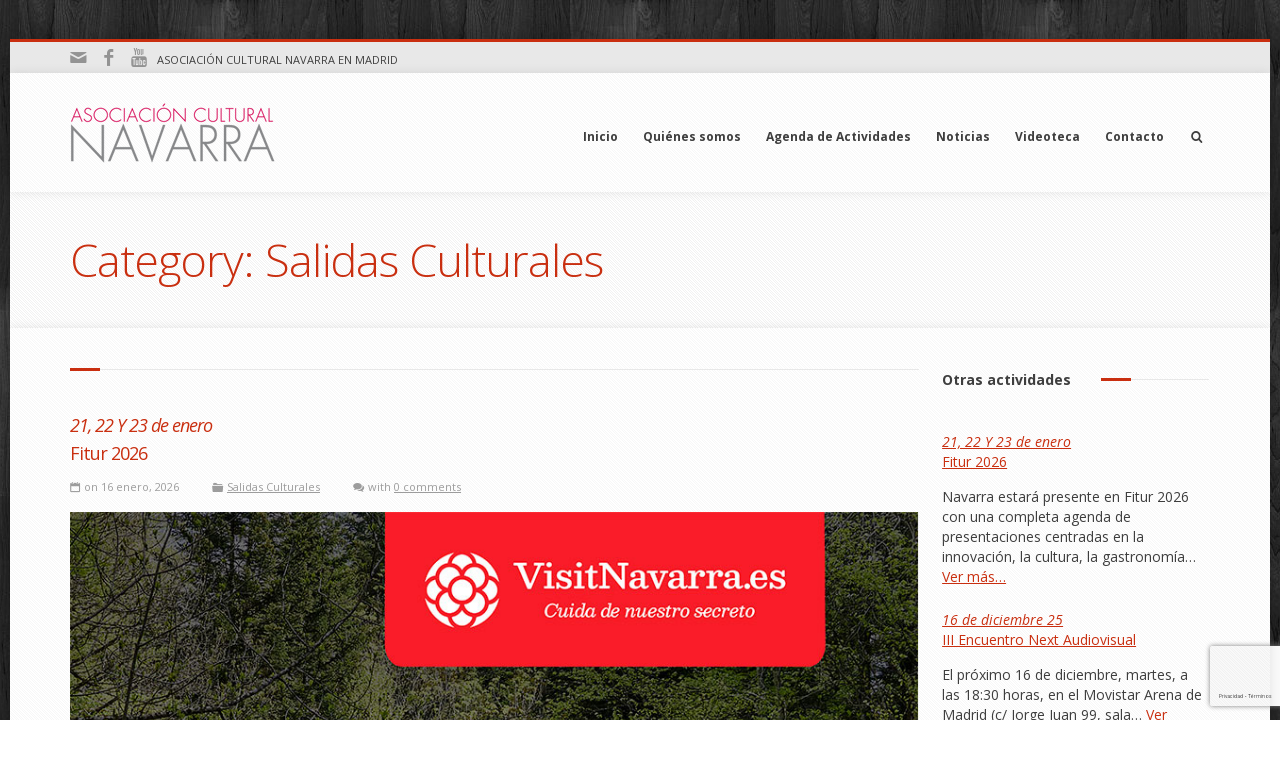

--- FILE ---
content_type: text/html; charset=UTF-8
request_url: https://www.asociacionculturalnavarra.com/category/salidas-culturales/
body_size: 10993
content:
<!doctype html>

<!--[if lte IE 7]> <html class="ie7 ie-all" lang="es"> <![endif]-->
<!--[if IE 8]><html class="ie8 ie-all" lang="es"> <![endif]-->
<!--[if IE 9]><html class="ie9 ie-all" lang="es"> <![endif]-->
<!--[if IE 10]><html class="ie10 ie-all" lang="es"> <![endif]-->
<!--[if !IE]><!--> <html lang="es"><!--<![endif]-->

    <head>
        <meta charset="UTF-8">

        <title>Asociación Cultural Navarra | Salidas Culturales | Asociación Cultural Navarra en Madrid</title>

                <meta name="author" content="IshYoBoy.com">

        <meta name="viewport" content="width=device-width">

        <!-- Place favicon.ico and apple-touch-icon.png (72x72) in the root directory -->
        <link rel="shortcut icon" href="//www.asociacionculturalnavarra.com/wp-content/uploads/2016/03/ACN.png">

        <!-- Always force latest IE rendering engine (even in intranet) & Chrome Frame -->
        <meta http-equiv="X-UA-Compatible" content="IE=edge,chrome=1">

        <!-- HTML5 enabling script -->
        <!--[if lt IE 9]><script src="//html5shim.googlecode.com/svn/trunk/html5.js"></script><![endif]-->

        

<script type='text/javascript'>
/* <![CDATA[*/
var ishyoboy_fe_globals = {
 	IYB_RESPONSIVE: true,
 	IYB_BREAKINGPOINT: 768
 	}; 
/* ]]> */ 
 </script>

<meta name='robots' content='max-image-preview:large' />
<link rel='dns-prefetch' href='//fonts.googleapis.com' />
<link rel='dns-prefetch' href='//s.w.org' />
<link rel="alternate" type="application/rss+xml" title="Asociación Cultural Navarra &raquo; Feed" href="https://www.asociacionculturalnavarra.com/feed/" />
<link rel="alternate" type="application/rss+xml" title="Asociación Cultural Navarra &raquo; Feed de los comentarios" href="https://www.asociacionculturalnavarra.com/comments/feed/" />
<link rel="alternate" type="application/rss+xml" title="Asociación Cultural Navarra &raquo; Categoría Salidas Culturales del feed" href="https://www.asociacionculturalnavarra.com/category/salidas-culturales/feed/" />
		<script type="text/javascript">
			window._wpemojiSettings = {"baseUrl":"https:\/\/s.w.org\/images\/core\/emoji\/13.1.0\/72x72\/","ext":".png","svgUrl":"https:\/\/s.w.org\/images\/core\/emoji\/13.1.0\/svg\/","svgExt":".svg","source":{"concatemoji":"https:\/\/www.asociacionculturalnavarra.com\/wp-includes\/js\/wp-emoji-release.min.js?ver=4d1b54e04a8a8b8fab9791451c01280c"}};
			!function(e,a,t){var n,r,o,i=a.createElement("canvas"),p=i.getContext&&i.getContext("2d");function s(e,t){var a=String.fromCharCode;p.clearRect(0,0,i.width,i.height),p.fillText(a.apply(this,e),0,0);e=i.toDataURL();return p.clearRect(0,0,i.width,i.height),p.fillText(a.apply(this,t),0,0),e===i.toDataURL()}function c(e){var t=a.createElement("script");t.src=e,t.defer=t.type="text/javascript",a.getElementsByTagName("head")[0].appendChild(t)}for(o=Array("flag","emoji"),t.supports={everything:!0,everythingExceptFlag:!0},r=0;r<o.length;r++)t.supports[o[r]]=function(e){if(!p||!p.fillText)return!1;switch(p.textBaseline="top",p.font="600 32px Arial",e){case"flag":return s([127987,65039,8205,9895,65039],[127987,65039,8203,9895,65039])?!1:!s([55356,56826,55356,56819],[55356,56826,8203,55356,56819])&&!s([55356,57332,56128,56423,56128,56418,56128,56421,56128,56430,56128,56423,56128,56447],[55356,57332,8203,56128,56423,8203,56128,56418,8203,56128,56421,8203,56128,56430,8203,56128,56423,8203,56128,56447]);case"emoji":return!s([10084,65039,8205,55357,56613],[10084,65039,8203,55357,56613])}return!1}(o[r]),t.supports.everything=t.supports.everything&&t.supports[o[r]],"flag"!==o[r]&&(t.supports.everythingExceptFlag=t.supports.everythingExceptFlag&&t.supports[o[r]]);t.supports.everythingExceptFlag=t.supports.everythingExceptFlag&&!t.supports.flag,t.DOMReady=!1,t.readyCallback=function(){t.DOMReady=!0},t.supports.everything||(n=function(){t.readyCallback()},a.addEventListener?(a.addEventListener("DOMContentLoaded",n,!1),e.addEventListener("load",n,!1)):(e.attachEvent("onload",n),a.attachEvent("onreadystatechange",function(){"complete"===a.readyState&&t.readyCallback()})),(n=t.source||{}).concatemoji?c(n.concatemoji):n.wpemoji&&n.twemoji&&(c(n.twemoji),c(n.wpemoji)))}(window,document,window._wpemojiSettings);
		</script>
		<style type="text/css">
img.wp-smiley,
img.emoji {
	display: inline !important;
	border: none !important;
	box-shadow: none !important;
	height: 1em !important;
	width: 1em !important;
	margin: 0 .07em !important;
	vertical-align: -0.1em !important;
	background: none !important;
	padding: 0 !important;
}
</style>
	<link rel='stylesheet' id='pt-cv-public-style-css'  href='https://www.asociacionculturalnavarra.com/wp-content/plugins/content-views-query-and-display-post-page/public/assets/css/cv.css?ver=3.7.0' type='text/css' media='all' />
<link rel='stylesheet' id='wp-block-library-css'  href='https://www.asociacionculturalnavarra.com/wp-includes/css/dist/block-library/style.min.css?ver=4d1b54e04a8a8b8fab9791451c01280c' type='text/css' media='all' />
<link rel='stylesheet' id='contact-form-7-css'  href='https://www.asociacionculturalnavarra.com/wp-content/plugins/contact-form-7/includes/css/styles.css?ver=5.4.2' type='text/css' media='all' />
<link rel='stylesheet' id='justifiedGallery-css'  href='https://www.asociacionculturalnavarra.com/wp-content/plugins/flickr-justified-gallery/css/justifiedGallery.min.css?ver=v3.6' type='text/css' media='all' />
<link rel='stylesheet' id='flickrJustifiedGalleryWPPlugin-css'  href='https://www.asociacionculturalnavarra.com/wp-content/plugins/flickr-justified-gallery/css/flickrJustifiedGalleryWPPlugin.css?ver=v3.6' type='text/css' media='all' />
<link rel='stylesheet' id='colorbox-css'  href='https://www.asociacionculturalnavarra.com/wp-content/plugins/flickr-justified-gallery/lightboxes/colorbox/colorbox.css?ver=4d1b54e04a8a8b8fab9791451c01280c' type='text/css' media='all' />
<link rel='stylesheet' id='swipebox-css'  href='https://www.asociacionculturalnavarra.com/wp-content/plugins/flickr-justified-gallery/lightboxes/swipebox/css/swipebox.min.css?ver=4d1b54e04a8a8b8fab9791451c01280c' type='text/css' media='all' />
<link rel='stylesheet' id='fontello-css'  href='https://www.asociacionculturalnavarra.com/wp-content/themes/minicorp/assets/html/core/libs/css/fontello.css?ver=4d1b54e04a8a8b8fab9791451c01280c' type='text/css' media='all' />
<link rel='stylesheet' id='minicorp-styles-css'  href='https://www.asociacionculturalnavarra.com/wp-content/themes/minicorp/style.css?ver=4d1b54e04a8a8b8fab9791451c01280c' type='text/css' media='all' />
<link rel='stylesheet' id='tooltipster-css'  href='https://www.asociacionculturalnavarra.com/wp-content/themes/minicorp/assets/html/core/libs/css/plugins/tooltipster.css?ver=4d1b54e04a8a8b8fab9791451c01280c' type='text/css' media='all' />
<link rel='stylesheet' id='easy-pie-chart-css'  href='https://www.asociacionculturalnavarra.com/wp-content/themes/minicorp/assets/html/core/libs/css/plugins/jquery.easy-pie-chart.css?ver=4d1b54e04a8a8b8fab9791451c01280c' type='text/css' media='all' />
<link rel='stylesheet' id='main-options-css'  href='https://www.asociacionculturalnavarra.com/wp-content/uploads/minicorp_css/main-options.css?ver=76' type='text/css' media='all' />
<link rel='stylesheet' id='fancybox-css-css'  href='https://www.asociacionculturalnavarra.com/wp-content/themes/minicorp/assets/html/core/libs/css/plugins/jquery.fancybox.css?ver=4d1b54e04a8a8b8fab9791451c01280c' type='text/css' media='all' />
<link rel='stylesheet' id='minicorp-google-font-1-css'  href='https://fonts.googleapis.com/css?family=Open+Sans%3A400%2C400italic%2Cregular%2Citalic%2C700%2C700italic%2Cregular%2C400%2C400italic%2Cregular%2Citalic%2C700%2C700italic%2C700%2C400%2C400italic%2Cregular%2Citalic%2C700%2C700italic%2C300%2C400%2C400italic%2Cregular%2Citalic%2C700%2C700italic%2C300%2C400%2C400italic%2Cregular%2Citalic%2C700%2C700italic%2Cregular%2C400%2C400italic%2Cregular%2Citalic%2C700%2C700italic%2C700%2C400%2C400italic%2Cregular%2Citalic%2C700%2C700italic%2Cregular%2C400%2C400italic%2Cregular%2Citalic%2C700%2C700italic%2Cregular%2C&#038;ver=5.8.12' type='text/css' media='all' />
<script type='text/javascript' src='https://www.asociacionculturalnavarra.com/wp-includes/js/jquery/jquery.min.js?ver=3.6.0' id='jquery-core-js'></script>
<script type='text/javascript' src='https://www.asociacionculturalnavarra.com/wp-includes/js/jquery/jquery-migrate.min.js?ver=3.3.2' id='jquery-migrate-js'></script>
<script type='text/javascript' src='https://www.asociacionculturalnavarra.com/wp-content/themes/minicorp/assets/html/core/libs/js/vendor/jquery.scrollTo.min.js?ver=4d1b54e04a8a8b8fab9791451c01280c' id='scrollTo-js-js'></script>
<link rel="https://api.w.org/" href="https://www.asociacionculturalnavarra.com/wp-json/" /><link rel="alternate" type="application/json" href="https://www.asociacionculturalnavarra.com/wp-json/wp/v2/categories/172" /><link rel="EditURI" type="application/rsd+xml" title="RSD" href="https://www.asociacionculturalnavarra.com/xmlrpc.php?rsd" />
<style type="text/css">

    .part-header [class*="grid"], .logo, .tagline {
        height: 119px;
    }
    .main-nav > ul > li > a {
        line-height: 116px;  /* global option - 3px border */
    }
    .main-nav > ul.menu-mini > li > a {
        line-height: 30px;
        margin-top: 44.5px;
    }
</style>
<meta name="generator" content="Powered by Visual Composer - drag and drop page builder for WordPress."/>
<!--[if IE 8]><link rel="stylesheet" type="text/css" href="https://www.asociacionculturalnavarra.com/wp-content/plugins/js_composer/assets/css/vc-ie8.css" media="screen"><![endif]-->		<style type="text/css" id="wp-custom-css">
			
input[type="checkbox"]{
    box-sizing: border-box;
    padding: 0;
    width: 18px !important;
}
.tagline div {
    display: none;
}
.ish-slider .slide-content > .row {
    background-color: #ffffff;
    background-color: rgba(255, 255, 255, 0.10);
}
.boxed {
    padding: 39px 0;
}
.main-nav > ul > li {
    padding: 4px 6px 0;
}		</style>
		<noscript><style> .wpb_animate_when_almost_visible { opacity: 1; }</style></noscript>				<style type="text/css" id="c4wp-checkout-css">
					.woocommerce-checkout .c4wp_captcha_field {
						margin-bottom: 10px;
						margin-top: 15px;
						position: relative;
						display: inline-block;
					}
				</style>
								<style type="text/css" id="c4wp-v3-lp-form-css">
					.login #login, .login #lostpasswordform {
						min-width: 350px !important;
					}
					.wpforms-field-c4wp iframe {
						width: 100% !important;
					}
				</style>
							<style type="text/css" id="c4wp-v3-lp-form-css">
				.login #login, .login #lostpasswordform {
					min-width: 350px !important;
				}
				.wpforms-field-c4wp iframe {
					width: 100% !important;
				}
			</style>
			        <!--[if IE 8]><link rel="stylesheet" href="https://www.asociacionculturalnavarra.com/wp-content/themes/minicorp/assets/html/core/libs/css/ie8.css"><![endif]-->

    </head>



    <body data-rsssl=1 class="archive category category-salidas-culturales category-172 boxed bg1 wpb-js-composer js-comp-ver-4.5.2 vc_responsive">

    <!-- Wrap whole page - boxed / unboxed -->
    <div class="wrapper-all">

        
                    <!-- Top navigation section -->
            <section class="part-top-navigation" id="part-top-navigation">
                <div class="row">

                    <div class="left">
                        <a class="ish-social icon-mail" data-type="tooltip" title="Contacta" href="mailto:asociacionculturalnavarra@gmail.com" target="_blank"><span>Contacta</span></a>
<a class="ish-social icon-facebook" data-type="tooltip" title="Facebook" href="//www.facebook.com" target="_blank"><span>Facebook</span></a> 
<a class="ish-social icon-youtube" data-type="tooltip" title="Youtube" href="https://www.youtube.com/channel/UChqJu-pkfnI-a6j81cwpexQ" target="_blank"><span>Youtube</span></a>  ASOCIACIÓN CULTURAL NAVARRA EN MADRID                    </div>

                    <div class="right">
                                                                    </div>

                    
                </div>
            </section>
            <!-- Top navigation section END -->
        
        <!-- Header part section -->
        <section class="part-header sticky-on sticky-hide-responsive" id="part-header">
            <div class="row">

                
                <section class="grid12">

                    <div class="logo show-in-sticky retina-no">
                        <div>
                                                            <a href="https://www.asociacionculturalnavarra.com"><img src="//www.asociacionculturalnavarra.com/wp-content/uploads/2016/03/LOGO-2.png" alt="Asociación Cultural Navarra" title="Asociación Cultural Navarra" /></a>
                                                    </div>
                    </div>

                                            <div class="tagline show-in-sticky">
                            <div>Asociación Cultural Navarra en Madrid</div>
                        </div>
                    
                    <nav class="main-nav" id="main-nav">
                        <ul id="mainnav" class="menu menu-mini"><li id="menu-item-13378" class="menu-item menu-item-type-post_type menu-item-object-page menu-item-home menu-item-13378"><a href="https://www.asociacionculturalnavarra.com/">Inicio</a></li>
<li id="menu-item-13377" class="menu-item menu-item-type-post_type menu-item-object-page menu-item-13377"><a href="https://www.asociacionculturalnavarra.com/quienes-somos/">Quiénes somos</a></li>
<li id="menu-item-13662" class="menu-item menu-item-type-post_type menu-item-object-page menu-item-13662"><a href="https://www.asociacionculturalnavarra.com/agenda/">Agenda de Actividades</a></li>
<li id="menu-item-13656" class="menu-item menu-item-type-custom menu-item-object-custom menu-item-has-children menu-item-13656"><a href="https://www.asociacionculturalnavarra.com/ultimas-noticias/">Noticias</a>
<ul class="sub-menu">
	<li id="menu-item-13821" class="menu-item menu-item-type-post_type menu-item-object-page menu-item-13821"><a href="https://www.asociacionculturalnavarra.com/ultimas-noticias/">Últimas noticias</a></li>
	<li id="menu-item-13664" class="menu-item menu-item-type-post_type menu-item-object-page menu-item-13664"><a href="https://www.asociacionculturalnavarra.com/logout/">Apariciones prensa</a></li>
</ul>
</li>
<li id="menu-item-14009" class="menu-item menu-item-type-post_type menu-item-object-page menu-item-14009"><a href="https://www.asociacionculturalnavarra.com/videoteca/">Videoteca</a></li>
<li id="menu-item-13323" class="menu-item menu-item-type-post_type menu-item-object-page menu-item-13323"><a href="https://www.asociacionculturalnavarra.com/contacto/">Contacto</a></li>
<li class="is-search"><a href="#search" class="icon-search-1"></a><form role="search" method="get" id="headersearchform" action="https://www.asociacionculturalnavarra.com/">
    <input type="submit" id="headersearchsubmit" value="">

    <label>
        <input type="text" value="" name="s" id="s" placeholder="Search...">
    </label>
</form>
</li></ul>                    </nav>
                </section>

            </div>
        </section>
        <!-- Header part section END -->

<!-- Lead part section -->
<section class="part-lead lead-boxed" id="part-lead">
  <div class="row">
      <section class="grid12">
          <div class="category-lead post-category-lead">
<h1 class="color1">Category: Salidas Culturales</h1>
</div>

      </section>
  </div>
</section>
<!-- Lead part section END -->

<!-- Content part section -->
<section class="part-content">
    <div class="row">

        <div class=" grid9 with-right-sidebar">
            <div class="grid12 blog-post">
            <div class="lined-section-only"><span></span></div>

        <a href="https://www.asociacionculturalnavarra.com/21-22-y-23-de-enerofitur-2026/">
            <h3 class="color1"><i>21, 22 Y 23 de enero</i><br>Fitur 2026</h3>
        </a>
    
    <div class="blog-post-details">
        <span class="icon-calendar">on 16 enero, 2026</span>
                            <span class="icon-folder"><a href="https://www.asociacionculturalnavarra.com/category/salidas-culturales/" rel="category tag">Salidas Culturales</a></span>
                        <span class="icon-chat-1">with <a href="https://www.asociacionculturalnavarra.com/21-22-y-23-de-enerofitur-2026/#comments">0 comments</a></span>
    </div>

    
        <div class="main-post-image">
        <a href="https://www.asociacionculturalnavarra.com/21-22-y-23-de-enerofitur-2026/">
            <img width="900" height="600" src="https://www.asociacionculturalnavarra.com/wp-content/uploads/fitur-web.jpg" class="attachment-theme-large size-theme-large wp-post-image" alt="" loading="lazy" srcset="https://www.asociacionculturalnavarra.com/wp-content/uploads/fitur-web.jpg 900w, https://www.asociacionculturalnavarra.com/wp-content/uploads/fitur-web-300x200.jpg 300w, https://www.asociacionculturalnavarra.com/wp-content/uploads/fitur-web-571x381.jpg 571w, https://www.asociacionculturalnavarra.com/wp-content/uploads/fitur-web-371x247.jpg 371w, https://www.asociacionculturalnavarra.com/wp-content/uploads/fitur-web-271x181.jpg 271w" sizes="(max-width: 900px) 100vw, 900px" />        </a>
            </div>

    


    
    
        <p>Navarra estará presente en Fitur 2026 con una completa agenda de presentaciones centradas en la innovación, la cultura, la gastronomía y el turismo sostenible. A lo largo de tres jornadas, instituciones públicas, ayuntamientos y entidades turísticas darán a conocer nuevos proyectos, festivales, rutas e iniciativas que ponen en valor el territorio navarro. El evento servirá [&hellip;]</p>
        <a href="https://www.asociacionculturalnavarra.com/21-22-y-23-de-enerofitur-2026/">Read more</a>

    
    
</div><div class="grid12 blog-post">
            <div class="lined-section-only"><span></span></div>

        <a href="https://www.asociacionculturalnavarra.com/16-de-diciembreiii-encuentro-next-audiovisual/">
            <h3 class="color1"><i>16 de diciembre 25</i><br>III Encuentro Next Audiovisual</h3>
        </a>
    
    <div class="blog-post-details">
        <span class="icon-calendar">on 10 diciembre, 2025</span>
                            <span class="icon-folder"><a href="https://www.asociacionculturalnavarra.com/category/salidas-culturales/" rel="category tag">Salidas Culturales</a></span>
                        <span class="icon-chat-1">with <a href="https://www.asociacionculturalnavarra.com/16-de-diciembreiii-encuentro-next-audiovisual/#comments">0 comments</a></span>
    </div>

    
        <div class="main-post-image">
        <a href="https://www.asociacionculturalnavarra.com/16-de-diciembreiii-encuentro-next-audiovisual/">
            <img width="900" height="566" src="https://www.asociacionculturalnavarra.com/wp-content/uploads/encuentro-next-web-1.jpg" class="attachment-theme-large size-theme-large wp-post-image" alt="" loading="lazy" srcset="https://www.asociacionculturalnavarra.com/wp-content/uploads/encuentro-next-web-1.jpg 900w, https://www.asociacionculturalnavarra.com/wp-content/uploads/encuentro-next-web-1-300x189.jpg 300w, https://www.asociacionculturalnavarra.com/wp-content/uploads/encuentro-next-web-1-571x359.jpg 571w, https://www.asociacionculturalnavarra.com/wp-content/uploads/encuentro-next-web-1-371x233.jpg 371w, https://www.asociacionculturalnavarra.com/wp-content/uploads/encuentro-next-web-1-271x170.jpg 271w" sizes="(max-width: 900px) 100vw, 900px" />        </a>
            </div>

    


    
    
        <p>El próximo&nbsp;16 de diciembre, martes, a las 18:30 horas, en el Movistar Arena de Madrid (c/ Jorge Juan 99, sala TRUSS), se va a celebrar el&nbsp;III Encuentro Next&nbsp;Audiovisualpara navarros y navarras del sector que viven o trabajan en Madrid. Evento que organiza el Gobierno de Navarra, en colaboración con el Clúster Audiovisual de Navarra – [&hellip;]</p>
        <a href="https://www.asociacionculturalnavarra.com/16-de-diciembreiii-encuentro-next-audiovisual/">Read more</a>

    
    
</div><div class="grid12 blog-post">
            <div class="lined-section-only"><span></span></div>

        <a href="https://www.asociacionculturalnavarra.com/del-19-dic-al-20-enesalon-otono/">
            <h3 class="color1"><i>Del 19 dic al 20 ene</i><br>Salón Otoño</h3>
        </a>
    
    <div class="blog-post-details">
        <span class="icon-calendar">on 9 diciembre, 2025</span>
                            <span class="icon-folder"><a href="https://www.asociacionculturalnavarra.com/category/salidas-culturales/" rel="category tag">Salidas Culturales</a></span>
                        <span class="icon-chat-1">with <a href="https://www.asociacionculturalnavarra.com/del-19-dic-al-20-enesalon-otono/#comments">0 comments</a></span>
    </div>

    
        <div class="main-post-image">
        <a href="https://www.asociacionculturalnavarra.com/del-19-dic-al-20-enesalon-otono/">
            <img width="681" height="454" src="https://www.asociacionculturalnavarra.com/wp-content/uploads/salon-otono-web.jpg" class="attachment-theme-large size-theme-large wp-post-image" alt="" loading="lazy" srcset="https://www.asociacionculturalnavarra.com/wp-content/uploads/salon-otono-web.jpg 681w, https://www.asociacionculturalnavarra.com/wp-content/uploads/salon-otono-web-300x200.jpg 300w, https://www.asociacionculturalnavarra.com/wp-content/uploads/salon-otono-web-571x381.jpg 571w, https://www.asociacionculturalnavarra.com/wp-content/uploads/salon-otono-web-371x247.jpg 371w, https://www.asociacionculturalnavarra.com/wp-content/uploads/salon-otono-web-271x181.jpg 271w" sizes="(max-width: 681px) 100vw, 681px" />        </a>
            </div>

    


    
    
        <p>Artistas vasconavarrosMadrid 2025De 19 de diciembre al 20 de enero</p>
        <a href="https://www.asociacionculturalnavarra.com/del-19-dic-al-20-enesalon-otono/">Read more</a>

    
    
</div><div class="grid12 blog-post">
            <div class="lined-section-only"><span></span></div>

        <a href="https://www.asociacionculturalnavarra.com/10-de-diciembre-25presentacion-libro/">
            <h3 class="color1"><i>10 de diciembre 25</i><br>Presentación libro</h3>
        </a>
    
    <div class="blog-post-details">
        <span class="icon-calendar">on 4 diciembre, 2025</span>
                            <span class="icon-folder"><a href="https://www.asociacionculturalnavarra.com/category/salidas-culturales/" rel="category tag">Salidas Culturales</a></span>
                        <span class="icon-chat-1">with <a href="https://www.asociacionculturalnavarra.com/10-de-diciembre-25presentacion-libro/#comments">0 comments</a></span>
    </div>

    
        <div class="main-post-image">
        <a href="https://www.asociacionculturalnavarra.com/10-de-diciembre-25presentacion-libro/">
            <img width="761" height="507" src="https://www.asociacionculturalnavarra.com/wp-content/uploads/web.jpg" class="attachment-theme-large size-theme-large wp-post-image" alt="" loading="lazy" srcset="https://www.asociacionculturalnavarra.com/wp-content/uploads/web.jpg 761w, https://www.asociacionculturalnavarra.com/wp-content/uploads/web-300x200.jpg 300w, https://www.asociacionculturalnavarra.com/wp-content/uploads/web-571x380.jpg 571w, https://www.asociacionculturalnavarra.com/wp-content/uploads/web-371x247.jpg 371w, https://www.asociacionculturalnavarra.com/wp-content/uploads/web-271x181.jpg 271w" sizes="(max-width: 761px) 100vw, 761px" />        </a>
            </div>

    


    
    
        <p>Tenemos el placer de invitarle a la presentación del libro «Los agotes del Baztán», escrito por Luz Nogués, que se celebrará el próximo&nbsp;Miércoles, 10 de diciembre a las&nbsp;19:00 h en la&nbsp;Universidad CEU San Pablo,&nbsp;Facultad de Ciencias Económicas y Empresariales &#8211;&nbsp;Salón de Actos (Calle Julián Romea, 23 – Madrid) &#8211; Presenta:&nbsp;Carlos Gregorio Hernández, director del Instituto [&hellip;]</p>
        <a href="https://www.asociacionculturalnavarra.com/10-de-diciembre-25presentacion-libro/">Read more</a>

    
    
</div><div class="grid12 blog-post">
            <div class="lined-section-only"><span></span></div>

        <a href="https://www.asociacionculturalnavarra.com/3-de-diciembre-25presentacion-libro/">
            <h3 class="color1"><i>3 de diciembre 25</i><br>Presentación libro</h3>
        </a>
    
    <div class="blog-post-details">
        <span class="icon-calendar">on 25 noviembre, 2025</span>
                            <span class="icon-folder"><a href="https://www.asociacionculturalnavarra.com/category/salidas-culturales/" rel="category tag">Salidas Culturales</a></span>
                        <span class="icon-chat-1">with <a href="https://www.asociacionculturalnavarra.com/3-de-diciembre-25presentacion-libro/#comments">0 comments</a></span>
    </div>

    
        <div class="main-post-image">
        <a href="https://www.asociacionculturalnavarra.com/3-de-diciembre-25presentacion-libro/">
            <img width="700" height="467" src="https://www.asociacionculturalnavarra.com/wp-content/uploads/DIGNIDAD.jpg" class="attachment-theme-large size-theme-large wp-post-image" alt="" loading="lazy" srcset="https://www.asociacionculturalnavarra.com/wp-content/uploads/DIGNIDAD.jpg 700w, https://www.asociacionculturalnavarra.com/wp-content/uploads/DIGNIDAD-300x200.jpg 300w, https://www.asociacionculturalnavarra.com/wp-content/uploads/DIGNIDAD-571x381.jpg 571w, https://www.asociacionculturalnavarra.com/wp-content/uploads/DIGNIDAD-371x248.jpg 371w, https://www.asociacionculturalnavarra.com/wp-content/uploads/DIGNIDAD-271x181.jpg 271w" sizes="(max-width: 700px) 100vw, 700px" />        </a>
            </div>

    


    
    
        <p>Presentación del libro de GREGORIO LURI, “La Dignidad del Mediocre”, a las 19.30 en la Fundación Tatiana (c/General Martinez Campos 25)</p>
        <a href="https://www.asociacionculturalnavarra.com/3-de-diciembre-25presentacion-libro/">Read more</a>

    
    
</div><div class="grid12 blog-post">
            <div class="lined-section-only"><span></span></div>

        <a href="https://www.asociacionculturalnavarra.com/3-de-diciembre-25san-francisco-javier/">
            <h3 class="color1"><i>3 de diciembre 25</i><br>San Francisco Javier</h3>
        </a>
    
    <div class="blog-post-details">
        <span class="icon-calendar">on 25 noviembre, 2025</span>
                            <span class="icon-folder"><a href="https://www.asociacionculturalnavarra.com/category/salidas-culturales/" rel="category tag">Salidas Culturales</a></span>
                        <span class="icon-chat-1">with <a href="https://www.asociacionculturalnavarra.com/3-de-diciembre-25san-francisco-javier/#comments">0 comments</a></span>
    </div>

    
        <div class="main-post-image">
        <a href="https://www.asociacionculturalnavarra.com/3-de-diciembre-25san-francisco-javier/">
            <img width="482" height="321" src="https://www.asociacionculturalnavarra.com/wp-content/uploads/san-francisco-javier-25-web.jpg" class="attachment-theme-large size-theme-large wp-post-image" alt="" loading="lazy" srcset="https://www.asociacionculturalnavarra.com/wp-content/uploads/san-francisco-javier-25-web.jpg 482w, https://www.asociacionculturalnavarra.com/wp-content/uploads/san-francisco-javier-25-web-300x200.jpg 300w, https://www.asociacionculturalnavarra.com/wp-content/uploads/san-francisco-javier-25-web-371x247.jpg 371w, https://www.asociacionculturalnavarra.com/wp-content/uploads/san-francisco-javier-25-web-271x180.jpg 271w" sizes="(max-width: 482px) 100vw, 482px" />        </a>
            </div>

    


    
    
        <p>La REAL CONGREGACIÓN DE SAN FERMÍN DE LOS NAVARROS invita a participar en la Santa Misa que, en honor al santo co-patrono de Navarra y universal de las misiones, San Francisco Javier, estará presidida por el nuevo párroco de San Fermín de los Navarros, D. Ángel Luis Miralles, y concelebrada por varios sacerdotes y misioneros [&hellip;]</p>
        <a href="https://www.asociacionculturalnavarra.com/3-de-diciembre-25san-francisco-javier/">Read more</a>

    
    
</div><div class="grid12 blog-post">
            <div class="lined-section-only"><span></span></div>

        <a href="https://www.asociacionculturalnavarra.com/27-de-noviembre-25presentacion-libro/">
            <h3 class="color1"><i>27 de noviembre 25</i><br>Presentación libro</h3>
        </a>
    
    <div class="blog-post-details">
        <span class="icon-calendar">on 25 noviembre, 2025</span>
                            <span class="icon-folder"><a href="https://www.asociacionculturalnavarra.com/category/salidas-culturales/" rel="category tag">Salidas Culturales</a></span>
                        <span class="icon-chat-1">with <a href="https://www.asociacionculturalnavarra.com/27-de-noviembre-25presentacion-libro/#comments">0 comments</a></span>
    </div>

    
        <div class="main-post-image">
        <a href="https://www.asociacionculturalnavarra.com/27-de-noviembre-25presentacion-libro/">
            <img width="700" height="467" src="https://www.asociacionculturalnavarra.com/wp-content/uploads/ZUGARRAMUNDI.jpg" class="attachment-theme-large size-theme-large wp-post-image" alt="" loading="lazy" srcset="https://www.asociacionculturalnavarra.com/wp-content/uploads/ZUGARRAMUNDI.jpg 700w, https://www.asociacionculturalnavarra.com/wp-content/uploads/ZUGARRAMUNDI-300x200.jpg 300w, https://www.asociacionculturalnavarra.com/wp-content/uploads/ZUGARRAMUNDI-571x381.jpg 571w, https://www.asociacionculturalnavarra.com/wp-content/uploads/ZUGARRAMUNDI-371x248.jpg 371w, https://www.asociacionculturalnavarra.com/wp-content/uploads/ZUGARRAMUNDI-271x181.jpg 271w" sizes="(max-width: 700px) 100vw, 700px" />        </a>
            </div>

    


    
    
        <p>La&nbsp;Asociación Cultural Navarra&nbsp;en colaboración con&nbsp;Euskal Etxea, tenemos el gusto de invitaros a la presentación del libro&nbsp;“Zurragamurdi 1610”, escrito por&nbsp;Fernando Hualde&nbsp;y&nbsp;Joseba Urretavizcaya. El evento se celebrará en el Salón de Actos de Euskal Etxea (C/ Jovellanos, 3) el próximo 27 de noviembre de 2025 a las 19:30 h.</p>
        <a href="https://www.asociacionculturalnavarra.com/27-de-noviembre-25presentacion-libro/">Read more</a>

    
    
</div><div class="space"></div><div class='pagination'><span class='current'>1</span><a href='https://www.asociacionculturalnavarra.com/category/salidas-culturales/page/2/' class='inactive' >2</a><a href='https://www.asociacionculturalnavarra.com/category/salidas-culturales/page/3/' class='inactive' >3</a><a href='https://www.asociacionculturalnavarra.com/category/salidas-culturales/page/4/' class='inactive' >4</a><a href='https://www.asociacionculturalnavarra.com/category/salidas-culturales/page/2/'>&rsaquo;</a><a href='https://www.asociacionculturalnavarra.com/category/salidas-culturales/page/24/'>&raquo;</a></div>
<div class="space"></div>
        </div>

        <div class="grid3 right-sidebar" id="sidebar">
    <div class="row">
                        
<!-- Start Posts in Sidebar - pis_posts_in_sidebar-4 -->
<div id="pis_posts_in_sidebar-4" class="grid3 widget-1 widget posts-in-sidebar">
<h4 class="lined-section widget-title">Otras actividades<span></span></h4>		
<ul id="ul_pis_posts_in_sidebar-4" class="pis-ul">
	<li class="pis-li pis-post-14972">
		<p class="pis-title"><a class="pis-title-link" href="https://www.asociacionculturalnavarra.com/21-22-y-23-de-enerofitur-2026/" rel="bookmark"><i>21, 22 Y 23 de enero</i><br>Fitur 2026</a></p>
		<p class="pis-excerpt">Navarra estará presente en Fitur 2026 con una completa agenda de presentaciones centradas en la innovación, la cultura, la gastronomía&hellip; <span class="pis-more"><a class="pis-more-link" href="https://www.asociacionculturalnavarra.com/21-22-y-23-de-enerofitur-2026/" rel="bookmark">Ver más…</a></span></p>
	</li>
	<li class="pis-li pis-post-14951">
		<p class="pis-title"><a class="pis-title-link" href="https://www.asociacionculturalnavarra.com/16-de-diciembreiii-encuentro-next-audiovisual/" rel="bookmark"><i>16 de diciembre 25</i><br>III Encuentro Next Audiovisual</a></p>
		<p class="pis-excerpt">El próximo&nbsp;16 de diciembre, martes, a las 18:30 horas, en el Movistar Arena de Madrid (c/ Jorge Juan 99, sala&hellip; <span class="pis-more"><a class="pis-more-link" href="https://www.asociacionculturalnavarra.com/16-de-diciembreiii-encuentro-next-audiovisual/" rel="bookmark">Ver más…</a></span></p>
	</li>
	<li class="pis-li pis-post-14947">
		<p class="pis-title"><a class="pis-title-link" href="https://www.asociacionculturalnavarra.com/del-19-dic-al-20-enesalon-otono/" rel="bookmark"><i>Del 19 dic al 20 ene</i><br>Salón Otoño</a></p>
		<p class="pis-excerpt">Artistas vasconavarrosMadrid 2025De 19 de diciembre al 20 de enero <span class="pis-more"><a class="pis-more-link" href="https://www.asociacionculturalnavarra.com/del-19-dic-al-20-enesalon-otono/" rel="bookmark">Ver más…</a></span></p>
	</li>
	<li class="pis-li pis-post-14942">
		<p class="pis-title"><a class="pis-title-link" href="https://www.asociacionculturalnavarra.com/10-de-diciembre-25presentacion-libro/" rel="bookmark"><i>10 de diciembre 25</i><br>Presentación libro</a></p>
		<p class="pis-excerpt">Tenemos el placer de invitarle a la presentación del libro "Los agotes del Baztán", escrito por Luz Nogués, que se&hellip; <span class="pis-more"><a class="pis-more-link" href="https://www.asociacionculturalnavarra.com/10-de-diciembre-25presentacion-libro/" rel="bookmark">Ver más…</a></span></p>
	</li>
	<li class="pis-li pis-post-14923">
		<p class="pis-title"><a class="pis-title-link" href="https://www.asociacionculturalnavarra.com/3-de-diciembre-25presentacion-libro/" rel="bookmark"><i>3 de diciembre 25</i><br>Presentación libro</a></p>
		<p class="pis-excerpt">Presentación del libro de GREGORIO LURI, “La Dignidad del Mediocre”, a las 19.30 en la Fundación Tatiana (c/General Martinez Campos&hellip; <span class="pis-more"><a class="pis-more-link" href="https://www.asociacionculturalnavarra.com/3-de-diciembre-25presentacion-libro/" rel="bookmark">Ver más…</a></span></p>
	</li>
	<li class="pis-li pis-post-14903">
		<p class="pis-title"><a class="pis-title-link" href="https://www.asociacionculturalnavarra.com/3-de-diciembre-25san-francisco-javier/" rel="bookmark"><i>3 de diciembre 25</i><br>San Francisco Javier</a></p>
		<p class="pis-excerpt">La REAL CONGREGACIÓN DE SAN FERMÍN DE LOS NAVARROS invita a participar en la Santa Misa que, en honor al&hellip; <span class="pis-more"><a class="pis-more-link" href="https://www.asociacionculturalnavarra.com/3-de-diciembre-25san-francisco-javier/" rel="bookmark">Ver más…</a></span></p>
	</li>
</ul>
<!-- Generated by Posts in Sidebar v4.15.1 -->
</div>
<!-- End Posts in Sidebar - pis_posts_in_sidebar-4 -->


        <div class="space"></div>

    </div>
</div>

    </div>
</section>
<!-- Content part section END -->

                            <!-- Footer part section -->
                <section class="part-footer" id="part-footer">

                    <div class="row">

                                                <div id="text-2" class="grid3 widget-1 widget widget_text"><h4 class="lined-section widget-title">Asociación Cultural Navarra<span></span></h4>			<div class="textwidget">Juan Hurtado de Mendoza 13, 
Madrid 28036  España
<img src="https://www.asociacionculturalnavarra.com/wp-content/uploads/LOGO-acn.png" alt="Asociación Cultural Navarra" title="Asociación Cultural Navarra">
</div>
		</div><div id="ishyoboy-recent-portfolio-widget-2" class="icon-clock grid6 widget-2 widget widget_ishyoboy-recent-portfolio-widget"><h4 class="lined-section widget-title">Últimas noticias<span></span></h4><ul class="recent-projects-widget"><li><a href="https://www.asociacionculturalnavarra.com/21-22-y-23-de-enerofitur-2026/"><img width="70" height="70" src="https://www.asociacionculturalnavarra.com/wp-content/uploads/fitur-web-70x70.jpg" class="attachment-thumbnail size-thumbnail wp-post-image" alt="" loading="lazy" /></a></li><li><a href="https://www.asociacionculturalnavarra.com/iii-encuentro-next-audiovisual/"><img width="70" height="70" src="https://www.asociacionculturalnavarra.com/wp-content/uploads/WhatsApp-Image-2025-12-19-at-12.00.37-70x70.jpg" class="attachment-thumbnail size-thumbnail wp-post-image" alt="" loading="lazy" /></a></li><li><a href="https://www.asociacionculturalnavarra.com/16-de-diciembreiii-encuentro-next-audiovisual/"><img width="70" height="70" src="https://www.asociacionculturalnavarra.com/wp-content/uploads/encuentro-next-web-1-70x70.jpg" class="attachment-thumbnail size-thumbnail wp-post-image" alt="" loading="lazy" /></a></li><li><a href="https://www.asociacionculturalnavarra.com/del-19-dic-al-20-enesalon-otono/"><img width="70" height="70" src="https://www.asociacionculturalnavarra.com/wp-content/uploads/salon-otono-web-70x70.jpg" class="attachment-thumbnail size-thumbnail wp-post-image" alt="" loading="lazy" /></a></li><li><a href="https://www.asociacionculturalnavarra.com/10-de-diciembre-25presentacion-libro/"><img width="70" height="70" src="https://www.asociacionculturalnavarra.com/wp-content/uploads/web-70x70.jpg" class="attachment-thumbnail size-thumbnail wp-post-image" alt="" loading="lazy" /></a></li><li><a href="https://www.asociacionculturalnavarra.com/3-de-diciembre-25presentacion-libro/"><img width="70" height="70" src="https://www.asociacionculturalnavarra.com/wp-content/uploads/DIGNIDAD-70x70.jpg" class="attachment-thumbnail size-thumbnail wp-post-image" alt="" loading="lazy" /></a></li></ul>            <a class="btn-small" href="https://www.asociacionculturalnavarra.com">Ir a noticias</a>
        
        </div><div id="ishyoboy-social-widget-2" class="grid3 widget-3 widget widget_ishyoboy-social-widget">        <!-- <div class="col6 social-icons-widget"> -->

        <h4 class="lined-section widget-title">Síguenos en:<span></span></h4>
        <ul class="social"><li><a class="ish-social icon-mail" data-type="tooltip" title="Contacta" href="mailto:asociacionculturalnavarra@gmail.com" target="_blank"><span>Contacta</span></a></li><li><a class="ish-social icon-youtube" data-type="tooltip" title="Youtube" href="https://www.youtube.com/channel/UChqJu-pkfnI-a6j81cwpexQ" target="_blank"><span>Youtube</span></a> </li></ul>        <!-- </div>-->

        </div>
                    </div>

                </section>
                <!-- Footer part section END -->
            
                            <!-- Footer legals part section -->
                <section class="part-footer-legals" id="part-footer-legals">

                    <div class="row">
                                                <div id="text-5" class="grid6 widget-1 widget widget_text">			<div class="textwidget"><p>©2020. Asociación Cultural Navarra</p>
</div>
		</div>                    </div>

                </section>
                <!-- Footer legals part section END -->
            


		</div>
		<!-- Wrap whole page - boxed / unboxed END -->

        <!-- Back to top link -->
        <a href="#top" class="fixed-top smooth-scroll icon-up-open-1"></a>

        <!--[if lte IE 8]><script src="https://www.asociacionculturalnavarra.com/wp-content/themes/minicorp/assets/html/core/libs/js/ie8.js"></script><![endif]-->


        
        <script type='text/javascript' src='https://www.asociacionculturalnavarra.com/wp-includes/js/dist/vendor/regenerator-runtime.min.js?ver=0.13.7' id='regenerator-runtime-js'></script>
<script type='text/javascript' src='https://www.asociacionculturalnavarra.com/wp-includes/js/dist/vendor/wp-polyfill.min.js?ver=3.15.0' id='wp-polyfill-js'></script>
<script type='text/javascript' id='contact-form-7-js-extra'>
/* <![CDATA[ */
var wpcf7 = {"api":{"root":"https:\/\/www.asociacionculturalnavarra.com\/wp-json\/","namespace":"contact-form-7\/v1"}};
/* ]]> */
</script>
<script type='text/javascript' src='https://www.asociacionculturalnavarra.com/wp-content/plugins/contact-form-7/includes/js/index.js?ver=5.4.2' id='contact-form-7-js'></script>
<script type='text/javascript' id='pt-cv-content-views-script-js-extra'>
/* <![CDATA[ */
var PT_CV_PUBLIC = {"_prefix":"pt-cv-","page_to_show":"5","_nonce":"ce6eaa6dd4","is_admin":"","is_mobile":"","ajaxurl":"https:\/\/www.asociacionculturalnavarra.com\/wp-admin\/admin-ajax.php","lang":"","loading_image_src":"data:image\/gif;base64,R0lGODlhDwAPALMPAMrKygwMDJOTkz09PZWVla+vr3p6euTk5M7OzuXl5TMzMwAAAJmZmWZmZszMzP\/\/\/yH\/[base64]\/wyVlamTi3nSdgwFNdhEJgTJoNyoB9ISYoQmdjiZPcj7EYCAeCF1gEDo4Dz2eIAAAh+QQFCgAPACwCAAAADQANAAAEM\/DJBxiYeLKdX3IJZT1FU0iIg2RNKx3OkZVnZ98ToRD4MyiDnkAh6BkNC0MvsAj0kMpHBAAh+QQFCgAPACwGAAAACQAPAAAEMDC59KpFDll73HkAA2wVY5KgiK5b0RRoI6MuzG6EQqCDMlSGheEhUAgqgUUAFRySIgAh+QQFCgAPACwCAAIADQANAAAEM\/DJKZNLND\/[base64]"};
var PT_CV_PAGINATION = {"first":"\u00ab","prev":"\u2039","next":"\u203a","last":"\u00bb","goto_first":"Ir a la primera p\u00e1gina","goto_prev":"Ir a la p\u00e1gina anterior","goto_next":"Ir a la p\u00e1gina siguiente","goto_last":"Ir a la \u00faltima p\u00e1gina","current_page":"La p\u00e1gina actual es","goto_page":"Ir a la p\u00e1gina"};
/* ]]> */
</script>
<script type='text/javascript' src='https://www.asociacionculturalnavarra.com/wp-content/plugins/content-views-query-and-display-post-page/public/assets/js/cv.js?ver=3.7.0' id='pt-cv-content-views-script-js'></script>
<script type='text/javascript' src='https://www.asociacionculturalnavarra.com/wp-content/plugins/flickr-justified-gallery/lightboxes/colorbox/jquery.colorbox-min.js?ver=4d1b54e04a8a8b8fab9791451c01280c' id='colorbox-js'></script>
<script type='text/javascript' src='https://www.asociacionculturalnavarra.com/wp-content/plugins/flickr-justified-gallery/lightboxes/swipebox/js/jquery.swipebox.min.js?ver=4d1b54e04a8a8b8fab9791451c01280c' id='swipebox-js'></script>
<script type='text/javascript' src='https://www.asociacionculturalnavarra.com/wp-content/plugins/flickr-justified-gallery/js/jquery.justifiedGallery.min.js?ver=4d1b54e04a8a8b8fab9791451c01280c' id='justifiedGallery-js'></script>
<script type='text/javascript' src='https://www.asociacionculturalnavarra.com/wp-content/plugins/flickr-justified-gallery/js/flickrJustifiedGalleryWPPlugin.js?ver=4d1b54e04a8a8b8fab9791451c01280c' id='flickrJustifiedGalleryWPPlugin-js'></script>
<script type='text/javascript' src='https://www.asociacionculturalnavarra.com/wp-includes/js/imagesloaded.min.js?ver=4.1.4' id='imagesloaded-js'></script>
<script type='text/javascript' src='https://www.asociacionculturalnavarra.com/wp-content/themes/minicorp/assets/html/core/libs/js/vendor/tinynav.min.js' id='tinynav-js'></script>
<script type='text/javascript' src='https://www.asociacionculturalnavarra.com/wp-content/themes/minicorp/assets/html/core/libs/js/vendor/jquery.fancybox.pack.js' id='fancybox-js'></script>
<script type='text/javascript' src='https://www.asociacionculturalnavarra.com/wp-content/themes/minicorp/assets/html/core/libs/js/vendor/ish_jquery.tooltipster.min.js' id='tooltipster-js'></script>
<script type='text/javascript' id='plugins-js-extra'>
/* <![CDATA[ */
var php_variables = {"google_maps_api_key":""};
/* ]]> */
</script>
<script type='text/javascript' src='https://www.asociacionculturalnavarra.com/wp-content/themes/minicorp/assets/html/core/libs/js/plugins.js' id='plugins-js'></script>
<script type='text/javascript' id='main-js-extra'>
/* <![CDATA[ */
var php_array = {"admin_ajax":"https:\/\/www.asociacionculturalnavarra.com\/wp-admin\/admin-ajax.php"};
/* ]]> */
</script>
<script type='text/javascript' src='https://www.asociacionculturalnavarra.com/wp-content/themes/minicorp/assets/html/core/libs/js/main.js' id='main-js'></script>
<script type='text/javascript' src='https://www.asociacionculturalnavarra.com/wp-includes/js/wp-embed.min.js?ver=4d1b54e04a8a8b8fab9791451c01280c' id='wp-embed-js'></script>
<!-- CAPTCHA added with CAPTCHA 4WP plugin. More information: https://captcha4wp.com -->			<script  id="c4wp-recaptcha-js" src="https://www.google.com/recaptcha/api.js?render=6LfRfXkaAAAAAKjd83LYPRDsIi2-3cYscXidBVyU&#038;hl=es"></script>
			<script id="c4wp-inline-js" type="text/javascript">
				/* @v3-js:start */
					let c4wp_onloadCallback = function() {
						for ( var i = 0; i < document.forms.length; i++ ) {
							let form 		   = document.forms[i];
							let captcha_div    = form.querySelector( '.c4wp_captcha_field_div:not(.rendered)' );
							let jetpack_sso    = form.querySelector( '#jetpack-sso-wrap' );
							var wcblock_submit = form.querySelector( '.wc-block-components-checkout-place-order-button' );
							var has_wc_submit  = null !== wcblock_submit;
							
							if ( null === captcha_div && ! has_wc_submit || form.id == 'create-group-form' ) {	
								if ( ! form.parentElement.classList.contains( 'nf-form-layout' ) ) {
									continue;
								}
							
							}
							if ( ! has_wc_submit ) {
								if ( !( captcha_div.offsetWidth || captcha_div.offsetHeight || captcha_div.getClientRects().length ) ) {					    	
									if ( jetpack_sso == null && ! form.classList.contains( 'woocommerce-form-login' ) ) {
										continue;
									}
								}
							}

							let alreadyCloned = form.querySelector( '.c4wp-submit' );
							if ( null != alreadyCloned ) {
								continue;
							}

							let foundSubmitBtn = form.querySelector( '#signup-form [type=submit], [type=submit]:not(#group-creation-create):not([name="signup_submit"]):not([name="ac_form_submit"]):not(.verify-captcha)' );
							let cloned = false;
							let clone  = false;

							// Submit button found, clone it.
							if ( foundSubmitBtn ) {
								clone = foundSubmitBtn.cloneNode(true);
								clone.classList.add( 'c4wp-submit' );
								clone.removeAttribute( 'onclick' );
								clone.removeAttribute( 'onkeypress' );
								if ( foundSubmitBtn.parentElement.form === null ) {
									foundSubmitBtn.parentElement.prepend(clone);
								} else {
									foundSubmitBtn.parentElement.insertBefore( clone, foundSubmitBtn );
								}
								foundSubmitBtn.style.display = "none";
								captcha_div                  = form.querySelector( '.c4wp_captcha_field_div' );
								cloned = true;
							}

							// WC block checkout clone btn.
							if ( has_wc_submit && ! form.classList.contains( 'c4wp-primed' ) ) {
								clone = wcblock_submit.cloneNode(true);
								clone.classList.add( 'c4wp-submit' );
								clone.classList.add( 'c4wp-clone' );
								clone.removeAttribute( 'onclick' );
								clone.removeAttribute( 'onkeypress' );
								if ( wcblock_submit.parentElement.form === null ) {
									wcblock_submit.parentElement.prepend(clone);
								} else {
									wcblock_submit.parentElement.insertBefore( clone, wcblock_submit );
								}
								wcblock_submit.style.display = "none";

								clone.addEventListener('click', function( e ){
									if ( form.classList.contains( 'c4wp_v2_fallback_active' ) ) {
										jQuery( form ).find( '.wc-block-components-checkout-place-order-button:not(.c4wp-submit)' ).click(); 
										return true;
									} else {
										grecaptcha.execute( '6LfRfXkaAAAAAKjd83LYPRDsIi2-3cYscXidBVyU', ).then( function( data ) {
											form.classList.add( 'c4wp-primed' );
										});	
									}

								});
								foundSubmitBtn = wcblock_submit;
								cloned = true;
							}
							
							// Clone created, listen to its click.
							if ( cloned ) {
								clone.addEventListener( 'click', function ( event ) {
									logSubmit( event, 'cloned', form, foundSubmitBtn );
								});
							// No clone, execute and watch for form submission.
							} else {
								grecaptcha.execute(
									'6LfRfXkaAAAAAKjd83LYPRDsIi2-3cYscXidBVyU',
								).then( function( data ) {
									var responseElem = form.querySelector( '.c4wp_response' );
									if ( responseElem == null ) {
										var responseElem = document.querySelector( '.c4wp_response' );
									}
									if ( responseElem != null ) {
										responseElem.setAttribute( 'value', data );	
									}									
								});

								// Anything else.
								form.addEventListener( 'submit', function ( event ) {
									logSubmit( event, 'other', form );
								});	
							}

							function logSubmit( event, form_type = '', form, foundSubmitBtn ) {
								// Standard v3 check.
								if ( ! form.classList.contains( 'c4wp_v2_fallback_active' ) && ! form.classList.contains( 'c4wp_verified' ) ) {
									event.preventDefault();
									try {
										grecaptcha.execute(
											'6LfRfXkaAAAAAKjd83LYPRDsIi2-3cYscXidBVyU',
										).then( function( data ) {	
											var responseElem = form.querySelector( '.c4wp_response' );
											if ( responseElem == null ) {
												var responseElem = document.querySelector( '.c4wp_response' );
											}
											
											responseElem.setAttribute( 'value', data );	

											if ( form.classList.contains( 'wc-block-checkout__form' ) ) {
												// WC block checkout.
												let input = document.querySelector('input[id*="c4wp-wc-checkout"]'); 
												let lastValue = input.value;
												var token = data;
												input.value = token;
												let event = new Event('input', { bubbles: true });
												event.simulated = true;
												let tracker = input._valueTracker;
												if (tracker) {
													tracker.setValue( lastValue );
												}
												input.dispatchEvent(event)												
											}

														
			/* @v3-fallback-js:start */
			if ( typeof captcha_div == 'undefined' && form.classList.contains( 'wc-block-checkout__form' ) ) {
				var captcha_div = form.querySelector( '#additional-information-c4wp-c4wp-wc-checkout' );
			}

			if ( ! captcha_div && form.classList.contains( 'wc-block-checkout__form' ) ) {
				var captcha_div = form.querySelector( '#order-c4wp-c4wp-wc-checkout' );
			}

			if ( typeof captcha_div == 'undefined' ) {
				var captcha_div = form.querySelector( '.c4wp_captcha_field_div' );
			}

			var parentElem = captcha_div.parentElement;

			if ( ( form.classList.contains( 'c4wp-primed' ) ) || ( ! form.classList.contains( 'c4wp_verify_underway' ) && captcha_div.parentElement.getAttribute( 'data-c4wp-use-ajax' ) == 'true' ) ) {

				form.classList.add('c4wp_verify_underway' );
				const flagMarkup =  '<input id="c4wp_ajax_flag" type="hidden" name="c4wp_ajax_flag" value="c4wp_ajax_flag">';
				var flagMarkupDiv = document.createElement('div');
				flagMarkupDiv.innerHTML = flagMarkup.trim();

				form.appendChild( flagMarkupDiv );
	
				var nonce = captcha_div.parentElement.getAttribute( 'data-nonce' );

				var formData = new FormData();

				formData.append( 'action', 'c4wp_ajax_verify' );
				formData.append( 'nonce', nonce );
				formData.append( 'response', data );
				
				fetch( 'https://www.asociacionculturalnavarra.com/wp-admin/admin-ajax.php', {
					method: 'POST',
					body: formData,
				} ) // wrapped
					.then( 
						res => res.json()
					)
					.then( data => {
						if ( data['success'] ) {
							form.classList.add( 'c4wp_verified' );
							// Submit as usual.
							if ( foundSubmitBtn ) {
								foundSubmitBtn.click();
							} else if ( form.classList.contains( 'wc-block-checkout__form' ) ) {
								jQuery( form ).find( '.wc-block-components-checkout-place-order-button:not(.c4wp-submit)' ).click(); 
							} else {								
								if ( typeof form.submit === 'function' ) {
									form.submit();
								} else {
									HTMLFormElement.prototype.submit.call(form);
								}
							}

						} else {
							//jQuery( '.nf-form-cont' ).trigger( 'nfFormReady' );

							if ( 'redirect' === 'v2_checkbox' ) {
								window.location.href = '';
							}

							if ( 'v2_checkbox' === 'v2_checkbox' ) {
								if ( form.classList.contains( 'wc-block-checkout__form' ) ) {
									captcha_div = captcha_div.parentElement;
								}

								captcha_div.innerHTML = '';
								form.classList.add( 'c4wp_v2_fallback_active' );
								flagMarkupDiv.firstChild.setAttribute( 'name', 'c4wp_v2_fallback' );

								var c4wp_captcha = grecaptcha.render( captcha_div,{
									'sitekey' : '',		
									'size'  : 'normal',
									'theme' : 'light',				
									'expired-callback' : function(){
										grecaptcha.reset( c4wp_captcha );
									}
								}); 
								jQuery( '.ninja-forms-field.c4wp-submit' ).prop( 'disabled', false );
							}

							if ( form.classList.contains( 'wc-block-checkout__form' ) ) {
								return true;
							}

							if ( form.parentElement.classList.contains( 'nf-form-layout' ) ) {
								jQuery( '.ninja-forms-field.c4wp-submit' ).prop( 'disabled', false );
								return false;
							}

							// Prevent further submission
							event.preventDefault();
							return false;
						}
					} )
					.catch( err => console.error( err ) );

				// Prevent further submission
				event.preventDefault();
				return false;
			}
			/* @v3-fallback-js:end */
			
			
											// Submit as usual.
											if ( foundSubmitBtn ) {
												foundSubmitBtn.click();
											} else if ( form.classList.contains( 'wc-block-checkout__form' ) ) {
												jQuery( form ).find( '.wc-block-components-checkout-place-order-button:not(.c4wp-submit)' ).click(); 
											} else {
												
												if ( typeof form.submit === 'function' ) {
													form.submit();
												} else {
													HTMLFormElement.prototype.submit.call(form);
												}
											}

											return true;
										});
									} catch (e) {
										// Silence.
									}
								// V2 fallback.
								} else {
									if ( form.classList.contains( 'wpforms-form' ) || form.classList.contains( 'frm-fluent-form' ) || form.classList.contains( 'woocommerce-checkout' ) ) {
										return true;
									}

									if ( form.parentElement.classList.contains( 'nf-form-layout' ) ) {
										return false;
									}
									
									if ( form.classList.contains( 'wc-block-checkout__form' ) ) {
										return;
									}
									
									// Submit as usual.
									if ( typeof form.submit === 'function' ) {
										form.submit();
									} else {
										HTMLFormElement.prototype.submit.call(form);
									}

									return true;
								}
							};
						}
					};

					grecaptcha.ready( c4wp_onloadCallback );

					if ( typeof jQuery !== 'undefined' ) {
						jQuery( 'body' ).on( 'click', '.acomment-reply.bp-primary-action', function ( e ) {
							c4wp_onloadCallback();
						});	
					}

					//token is valid for 2 minutes, So get new token every after 1 minutes 50 seconds
					setInterval(c4wp_onloadCallback, 110000);

					
					window.addEventListener("load", (event) => {
						if ( typeof jQuery !== 'undefined' && jQuery( 'input[id*="c4wp-wc-checkout"]' ).length ) {
							var element = document.createElement('div');
							var html = '<div class="c4wp_captcha_field" style="margin-bottom: 10px" data-nonce="062716f564" data-c4wp-use-ajax="true" data-c4wp-v2-site-key=""><div id="c4wp_captcha_field_0" class="c4wp_captcha_field_div"><input type="hidden" name="g-recaptcha-response" class="c4wp_response" aria-label="do not use" aria-readonly="true" value="" /></div></div>';
							element.innerHTML = html;
							jQuery( '[class*="c4wp-wc-checkout"]' ).append( element );
							jQuery( '[class*="c4wp-wc-checkout"]' ).find('*').off();
							c4wp_onloadCallback();
						}
					});
				/* @v3-js:end */
			</script>
			<!-- / CAPTCHA by CAPTCHA 4WP plugin -->
	</body>

</html>

--- FILE ---
content_type: text/html; charset=utf-8
request_url: https://www.google.com/recaptcha/api2/anchor?ar=1&k=6LfRfXkaAAAAAKjd83LYPRDsIi2-3cYscXidBVyU&co=aHR0cHM6Ly93d3cuYXNvY2lhY2lvbmN1bHR1cmFsbmF2YXJyYS5jb206NDQz&hl=es&v=N67nZn4AqZkNcbeMu4prBgzg&size=invisible&anchor-ms=20000&execute-ms=30000&cb=yn78gybxvcj0
body_size: 48986
content:
<!DOCTYPE HTML><html dir="ltr" lang="es"><head><meta http-equiv="Content-Type" content="text/html; charset=UTF-8">
<meta http-equiv="X-UA-Compatible" content="IE=edge">
<title>reCAPTCHA</title>
<style type="text/css">
/* cyrillic-ext */
@font-face {
  font-family: 'Roboto';
  font-style: normal;
  font-weight: 400;
  font-stretch: 100%;
  src: url(//fonts.gstatic.com/s/roboto/v48/KFO7CnqEu92Fr1ME7kSn66aGLdTylUAMa3GUBHMdazTgWw.woff2) format('woff2');
  unicode-range: U+0460-052F, U+1C80-1C8A, U+20B4, U+2DE0-2DFF, U+A640-A69F, U+FE2E-FE2F;
}
/* cyrillic */
@font-face {
  font-family: 'Roboto';
  font-style: normal;
  font-weight: 400;
  font-stretch: 100%;
  src: url(//fonts.gstatic.com/s/roboto/v48/KFO7CnqEu92Fr1ME7kSn66aGLdTylUAMa3iUBHMdazTgWw.woff2) format('woff2');
  unicode-range: U+0301, U+0400-045F, U+0490-0491, U+04B0-04B1, U+2116;
}
/* greek-ext */
@font-face {
  font-family: 'Roboto';
  font-style: normal;
  font-weight: 400;
  font-stretch: 100%;
  src: url(//fonts.gstatic.com/s/roboto/v48/KFO7CnqEu92Fr1ME7kSn66aGLdTylUAMa3CUBHMdazTgWw.woff2) format('woff2');
  unicode-range: U+1F00-1FFF;
}
/* greek */
@font-face {
  font-family: 'Roboto';
  font-style: normal;
  font-weight: 400;
  font-stretch: 100%;
  src: url(//fonts.gstatic.com/s/roboto/v48/KFO7CnqEu92Fr1ME7kSn66aGLdTylUAMa3-UBHMdazTgWw.woff2) format('woff2');
  unicode-range: U+0370-0377, U+037A-037F, U+0384-038A, U+038C, U+038E-03A1, U+03A3-03FF;
}
/* math */
@font-face {
  font-family: 'Roboto';
  font-style: normal;
  font-weight: 400;
  font-stretch: 100%;
  src: url(//fonts.gstatic.com/s/roboto/v48/KFO7CnqEu92Fr1ME7kSn66aGLdTylUAMawCUBHMdazTgWw.woff2) format('woff2');
  unicode-range: U+0302-0303, U+0305, U+0307-0308, U+0310, U+0312, U+0315, U+031A, U+0326-0327, U+032C, U+032F-0330, U+0332-0333, U+0338, U+033A, U+0346, U+034D, U+0391-03A1, U+03A3-03A9, U+03B1-03C9, U+03D1, U+03D5-03D6, U+03F0-03F1, U+03F4-03F5, U+2016-2017, U+2034-2038, U+203C, U+2040, U+2043, U+2047, U+2050, U+2057, U+205F, U+2070-2071, U+2074-208E, U+2090-209C, U+20D0-20DC, U+20E1, U+20E5-20EF, U+2100-2112, U+2114-2115, U+2117-2121, U+2123-214F, U+2190, U+2192, U+2194-21AE, U+21B0-21E5, U+21F1-21F2, U+21F4-2211, U+2213-2214, U+2216-22FF, U+2308-230B, U+2310, U+2319, U+231C-2321, U+2336-237A, U+237C, U+2395, U+239B-23B7, U+23D0, U+23DC-23E1, U+2474-2475, U+25AF, U+25B3, U+25B7, U+25BD, U+25C1, U+25CA, U+25CC, U+25FB, U+266D-266F, U+27C0-27FF, U+2900-2AFF, U+2B0E-2B11, U+2B30-2B4C, U+2BFE, U+3030, U+FF5B, U+FF5D, U+1D400-1D7FF, U+1EE00-1EEFF;
}
/* symbols */
@font-face {
  font-family: 'Roboto';
  font-style: normal;
  font-weight: 400;
  font-stretch: 100%;
  src: url(//fonts.gstatic.com/s/roboto/v48/KFO7CnqEu92Fr1ME7kSn66aGLdTylUAMaxKUBHMdazTgWw.woff2) format('woff2');
  unicode-range: U+0001-000C, U+000E-001F, U+007F-009F, U+20DD-20E0, U+20E2-20E4, U+2150-218F, U+2190, U+2192, U+2194-2199, U+21AF, U+21E6-21F0, U+21F3, U+2218-2219, U+2299, U+22C4-22C6, U+2300-243F, U+2440-244A, U+2460-24FF, U+25A0-27BF, U+2800-28FF, U+2921-2922, U+2981, U+29BF, U+29EB, U+2B00-2BFF, U+4DC0-4DFF, U+FFF9-FFFB, U+10140-1018E, U+10190-1019C, U+101A0, U+101D0-101FD, U+102E0-102FB, U+10E60-10E7E, U+1D2C0-1D2D3, U+1D2E0-1D37F, U+1F000-1F0FF, U+1F100-1F1AD, U+1F1E6-1F1FF, U+1F30D-1F30F, U+1F315, U+1F31C, U+1F31E, U+1F320-1F32C, U+1F336, U+1F378, U+1F37D, U+1F382, U+1F393-1F39F, U+1F3A7-1F3A8, U+1F3AC-1F3AF, U+1F3C2, U+1F3C4-1F3C6, U+1F3CA-1F3CE, U+1F3D4-1F3E0, U+1F3ED, U+1F3F1-1F3F3, U+1F3F5-1F3F7, U+1F408, U+1F415, U+1F41F, U+1F426, U+1F43F, U+1F441-1F442, U+1F444, U+1F446-1F449, U+1F44C-1F44E, U+1F453, U+1F46A, U+1F47D, U+1F4A3, U+1F4B0, U+1F4B3, U+1F4B9, U+1F4BB, U+1F4BF, U+1F4C8-1F4CB, U+1F4D6, U+1F4DA, U+1F4DF, U+1F4E3-1F4E6, U+1F4EA-1F4ED, U+1F4F7, U+1F4F9-1F4FB, U+1F4FD-1F4FE, U+1F503, U+1F507-1F50B, U+1F50D, U+1F512-1F513, U+1F53E-1F54A, U+1F54F-1F5FA, U+1F610, U+1F650-1F67F, U+1F687, U+1F68D, U+1F691, U+1F694, U+1F698, U+1F6AD, U+1F6B2, U+1F6B9-1F6BA, U+1F6BC, U+1F6C6-1F6CF, U+1F6D3-1F6D7, U+1F6E0-1F6EA, U+1F6F0-1F6F3, U+1F6F7-1F6FC, U+1F700-1F7FF, U+1F800-1F80B, U+1F810-1F847, U+1F850-1F859, U+1F860-1F887, U+1F890-1F8AD, U+1F8B0-1F8BB, U+1F8C0-1F8C1, U+1F900-1F90B, U+1F93B, U+1F946, U+1F984, U+1F996, U+1F9E9, U+1FA00-1FA6F, U+1FA70-1FA7C, U+1FA80-1FA89, U+1FA8F-1FAC6, U+1FACE-1FADC, U+1FADF-1FAE9, U+1FAF0-1FAF8, U+1FB00-1FBFF;
}
/* vietnamese */
@font-face {
  font-family: 'Roboto';
  font-style: normal;
  font-weight: 400;
  font-stretch: 100%;
  src: url(//fonts.gstatic.com/s/roboto/v48/KFO7CnqEu92Fr1ME7kSn66aGLdTylUAMa3OUBHMdazTgWw.woff2) format('woff2');
  unicode-range: U+0102-0103, U+0110-0111, U+0128-0129, U+0168-0169, U+01A0-01A1, U+01AF-01B0, U+0300-0301, U+0303-0304, U+0308-0309, U+0323, U+0329, U+1EA0-1EF9, U+20AB;
}
/* latin-ext */
@font-face {
  font-family: 'Roboto';
  font-style: normal;
  font-weight: 400;
  font-stretch: 100%;
  src: url(//fonts.gstatic.com/s/roboto/v48/KFO7CnqEu92Fr1ME7kSn66aGLdTylUAMa3KUBHMdazTgWw.woff2) format('woff2');
  unicode-range: U+0100-02BA, U+02BD-02C5, U+02C7-02CC, U+02CE-02D7, U+02DD-02FF, U+0304, U+0308, U+0329, U+1D00-1DBF, U+1E00-1E9F, U+1EF2-1EFF, U+2020, U+20A0-20AB, U+20AD-20C0, U+2113, U+2C60-2C7F, U+A720-A7FF;
}
/* latin */
@font-face {
  font-family: 'Roboto';
  font-style: normal;
  font-weight: 400;
  font-stretch: 100%;
  src: url(//fonts.gstatic.com/s/roboto/v48/KFO7CnqEu92Fr1ME7kSn66aGLdTylUAMa3yUBHMdazQ.woff2) format('woff2');
  unicode-range: U+0000-00FF, U+0131, U+0152-0153, U+02BB-02BC, U+02C6, U+02DA, U+02DC, U+0304, U+0308, U+0329, U+2000-206F, U+20AC, U+2122, U+2191, U+2193, U+2212, U+2215, U+FEFF, U+FFFD;
}
/* cyrillic-ext */
@font-face {
  font-family: 'Roboto';
  font-style: normal;
  font-weight: 500;
  font-stretch: 100%;
  src: url(//fonts.gstatic.com/s/roboto/v48/KFO7CnqEu92Fr1ME7kSn66aGLdTylUAMa3GUBHMdazTgWw.woff2) format('woff2');
  unicode-range: U+0460-052F, U+1C80-1C8A, U+20B4, U+2DE0-2DFF, U+A640-A69F, U+FE2E-FE2F;
}
/* cyrillic */
@font-face {
  font-family: 'Roboto';
  font-style: normal;
  font-weight: 500;
  font-stretch: 100%;
  src: url(//fonts.gstatic.com/s/roboto/v48/KFO7CnqEu92Fr1ME7kSn66aGLdTylUAMa3iUBHMdazTgWw.woff2) format('woff2');
  unicode-range: U+0301, U+0400-045F, U+0490-0491, U+04B0-04B1, U+2116;
}
/* greek-ext */
@font-face {
  font-family: 'Roboto';
  font-style: normal;
  font-weight: 500;
  font-stretch: 100%;
  src: url(//fonts.gstatic.com/s/roboto/v48/KFO7CnqEu92Fr1ME7kSn66aGLdTylUAMa3CUBHMdazTgWw.woff2) format('woff2');
  unicode-range: U+1F00-1FFF;
}
/* greek */
@font-face {
  font-family: 'Roboto';
  font-style: normal;
  font-weight: 500;
  font-stretch: 100%;
  src: url(//fonts.gstatic.com/s/roboto/v48/KFO7CnqEu92Fr1ME7kSn66aGLdTylUAMa3-UBHMdazTgWw.woff2) format('woff2');
  unicode-range: U+0370-0377, U+037A-037F, U+0384-038A, U+038C, U+038E-03A1, U+03A3-03FF;
}
/* math */
@font-face {
  font-family: 'Roboto';
  font-style: normal;
  font-weight: 500;
  font-stretch: 100%;
  src: url(//fonts.gstatic.com/s/roboto/v48/KFO7CnqEu92Fr1ME7kSn66aGLdTylUAMawCUBHMdazTgWw.woff2) format('woff2');
  unicode-range: U+0302-0303, U+0305, U+0307-0308, U+0310, U+0312, U+0315, U+031A, U+0326-0327, U+032C, U+032F-0330, U+0332-0333, U+0338, U+033A, U+0346, U+034D, U+0391-03A1, U+03A3-03A9, U+03B1-03C9, U+03D1, U+03D5-03D6, U+03F0-03F1, U+03F4-03F5, U+2016-2017, U+2034-2038, U+203C, U+2040, U+2043, U+2047, U+2050, U+2057, U+205F, U+2070-2071, U+2074-208E, U+2090-209C, U+20D0-20DC, U+20E1, U+20E5-20EF, U+2100-2112, U+2114-2115, U+2117-2121, U+2123-214F, U+2190, U+2192, U+2194-21AE, U+21B0-21E5, U+21F1-21F2, U+21F4-2211, U+2213-2214, U+2216-22FF, U+2308-230B, U+2310, U+2319, U+231C-2321, U+2336-237A, U+237C, U+2395, U+239B-23B7, U+23D0, U+23DC-23E1, U+2474-2475, U+25AF, U+25B3, U+25B7, U+25BD, U+25C1, U+25CA, U+25CC, U+25FB, U+266D-266F, U+27C0-27FF, U+2900-2AFF, U+2B0E-2B11, U+2B30-2B4C, U+2BFE, U+3030, U+FF5B, U+FF5D, U+1D400-1D7FF, U+1EE00-1EEFF;
}
/* symbols */
@font-face {
  font-family: 'Roboto';
  font-style: normal;
  font-weight: 500;
  font-stretch: 100%;
  src: url(//fonts.gstatic.com/s/roboto/v48/KFO7CnqEu92Fr1ME7kSn66aGLdTylUAMaxKUBHMdazTgWw.woff2) format('woff2');
  unicode-range: U+0001-000C, U+000E-001F, U+007F-009F, U+20DD-20E0, U+20E2-20E4, U+2150-218F, U+2190, U+2192, U+2194-2199, U+21AF, U+21E6-21F0, U+21F3, U+2218-2219, U+2299, U+22C4-22C6, U+2300-243F, U+2440-244A, U+2460-24FF, U+25A0-27BF, U+2800-28FF, U+2921-2922, U+2981, U+29BF, U+29EB, U+2B00-2BFF, U+4DC0-4DFF, U+FFF9-FFFB, U+10140-1018E, U+10190-1019C, U+101A0, U+101D0-101FD, U+102E0-102FB, U+10E60-10E7E, U+1D2C0-1D2D3, U+1D2E0-1D37F, U+1F000-1F0FF, U+1F100-1F1AD, U+1F1E6-1F1FF, U+1F30D-1F30F, U+1F315, U+1F31C, U+1F31E, U+1F320-1F32C, U+1F336, U+1F378, U+1F37D, U+1F382, U+1F393-1F39F, U+1F3A7-1F3A8, U+1F3AC-1F3AF, U+1F3C2, U+1F3C4-1F3C6, U+1F3CA-1F3CE, U+1F3D4-1F3E0, U+1F3ED, U+1F3F1-1F3F3, U+1F3F5-1F3F7, U+1F408, U+1F415, U+1F41F, U+1F426, U+1F43F, U+1F441-1F442, U+1F444, U+1F446-1F449, U+1F44C-1F44E, U+1F453, U+1F46A, U+1F47D, U+1F4A3, U+1F4B0, U+1F4B3, U+1F4B9, U+1F4BB, U+1F4BF, U+1F4C8-1F4CB, U+1F4D6, U+1F4DA, U+1F4DF, U+1F4E3-1F4E6, U+1F4EA-1F4ED, U+1F4F7, U+1F4F9-1F4FB, U+1F4FD-1F4FE, U+1F503, U+1F507-1F50B, U+1F50D, U+1F512-1F513, U+1F53E-1F54A, U+1F54F-1F5FA, U+1F610, U+1F650-1F67F, U+1F687, U+1F68D, U+1F691, U+1F694, U+1F698, U+1F6AD, U+1F6B2, U+1F6B9-1F6BA, U+1F6BC, U+1F6C6-1F6CF, U+1F6D3-1F6D7, U+1F6E0-1F6EA, U+1F6F0-1F6F3, U+1F6F7-1F6FC, U+1F700-1F7FF, U+1F800-1F80B, U+1F810-1F847, U+1F850-1F859, U+1F860-1F887, U+1F890-1F8AD, U+1F8B0-1F8BB, U+1F8C0-1F8C1, U+1F900-1F90B, U+1F93B, U+1F946, U+1F984, U+1F996, U+1F9E9, U+1FA00-1FA6F, U+1FA70-1FA7C, U+1FA80-1FA89, U+1FA8F-1FAC6, U+1FACE-1FADC, U+1FADF-1FAE9, U+1FAF0-1FAF8, U+1FB00-1FBFF;
}
/* vietnamese */
@font-face {
  font-family: 'Roboto';
  font-style: normal;
  font-weight: 500;
  font-stretch: 100%;
  src: url(//fonts.gstatic.com/s/roboto/v48/KFO7CnqEu92Fr1ME7kSn66aGLdTylUAMa3OUBHMdazTgWw.woff2) format('woff2');
  unicode-range: U+0102-0103, U+0110-0111, U+0128-0129, U+0168-0169, U+01A0-01A1, U+01AF-01B0, U+0300-0301, U+0303-0304, U+0308-0309, U+0323, U+0329, U+1EA0-1EF9, U+20AB;
}
/* latin-ext */
@font-face {
  font-family: 'Roboto';
  font-style: normal;
  font-weight: 500;
  font-stretch: 100%;
  src: url(//fonts.gstatic.com/s/roboto/v48/KFO7CnqEu92Fr1ME7kSn66aGLdTylUAMa3KUBHMdazTgWw.woff2) format('woff2');
  unicode-range: U+0100-02BA, U+02BD-02C5, U+02C7-02CC, U+02CE-02D7, U+02DD-02FF, U+0304, U+0308, U+0329, U+1D00-1DBF, U+1E00-1E9F, U+1EF2-1EFF, U+2020, U+20A0-20AB, U+20AD-20C0, U+2113, U+2C60-2C7F, U+A720-A7FF;
}
/* latin */
@font-face {
  font-family: 'Roboto';
  font-style: normal;
  font-weight: 500;
  font-stretch: 100%;
  src: url(//fonts.gstatic.com/s/roboto/v48/KFO7CnqEu92Fr1ME7kSn66aGLdTylUAMa3yUBHMdazQ.woff2) format('woff2');
  unicode-range: U+0000-00FF, U+0131, U+0152-0153, U+02BB-02BC, U+02C6, U+02DA, U+02DC, U+0304, U+0308, U+0329, U+2000-206F, U+20AC, U+2122, U+2191, U+2193, U+2212, U+2215, U+FEFF, U+FFFD;
}
/* cyrillic-ext */
@font-face {
  font-family: 'Roboto';
  font-style: normal;
  font-weight: 900;
  font-stretch: 100%;
  src: url(//fonts.gstatic.com/s/roboto/v48/KFO7CnqEu92Fr1ME7kSn66aGLdTylUAMa3GUBHMdazTgWw.woff2) format('woff2');
  unicode-range: U+0460-052F, U+1C80-1C8A, U+20B4, U+2DE0-2DFF, U+A640-A69F, U+FE2E-FE2F;
}
/* cyrillic */
@font-face {
  font-family: 'Roboto';
  font-style: normal;
  font-weight: 900;
  font-stretch: 100%;
  src: url(//fonts.gstatic.com/s/roboto/v48/KFO7CnqEu92Fr1ME7kSn66aGLdTylUAMa3iUBHMdazTgWw.woff2) format('woff2');
  unicode-range: U+0301, U+0400-045F, U+0490-0491, U+04B0-04B1, U+2116;
}
/* greek-ext */
@font-face {
  font-family: 'Roboto';
  font-style: normal;
  font-weight: 900;
  font-stretch: 100%;
  src: url(//fonts.gstatic.com/s/roboto/v48/KFO7CnqEu92Fr1ME7kSn66aGLdTylUAMa3CUBHMdazTgWw.woff2) format('woff2');
  unicode-range: U+1F00-1FFF;
}
/* greek */
@font-face {
  font-family: 'Roboto';
  font-style: normal;
  font-weight: 900;
  font-stretch: 100%;
  src: url(//fonts.gstatic.com/s/roboto/v48/KFO7CnqEu92Fr1ME7kSn66aGLdTylUAMa3-UBHMdazTgWw.woff2) format('woff2');
  unicode-range: U+0370-0377, U+037A-037F, U+0384-038A, U+038C, U+038E-03A1, U+03A3-03FF;
}
/* math */
@font-face {
  font-family: 'Roboto';
  font-style: normal;
  font-weight: 900;
  font-stretch: 100%;
  src: url(//fonts.gstatic.com/s/roboto/v48/KFO7CnqEu92Fr1ME7kSn66aGLdTylUAMawCUBHMdazTgWw.woff2) format('woff2');
  unicode-range: U+0302-0303, U+0305, U+0307-0308, U+0310, U+0312, U+0315, U+031A, U+0326-0327, U+032C, U+032F-0330, U+0332-0333, U+0338, U+033A, U+0346, U+034D, U+0391-03A1, U+03A3-03A9, U+03B1-03C9, U+03D1, U+03D5-03D6, U+03F0-03F1, U+03F4-03F5, U+2016-2017, U+2034-2038, U+203C, U+2040, U+2043, U+2047, U+2050, U+2057, U+205F, U+2070-2071, U+2074-208E, U+2090-209C, U+20D0-20DC, U+20E1, U+20E5-20EF, U+2100-2112, U+2114-2115, U+2117-2121, U+2123-214F, U+2190, U+2192, U+2194-21AE, U+21B0-21E5, U+21F1-21F2, U+21F4-2211, U+2213-2214, U+2216-22FF, U+2308-230B, U+2310, U+2319, U+231C-2321, U+2336-237A, U+237C, U+2395, U+239B-23B7, U+23D0, U+23DC-23E1, U+2474-2475, U+25AF, U+25B3, U+25B7, U+25BD, U+25C1, U+25CA, U+25CC, U+25FB, U+266D-266F, U+27C0-27FF, U+2900-2AFF, U+2B0E-2B11, U+2B30-2B4C, U+2BFE, U+3030, U+FF5B, U+FF5D, U+1D400-1D7FF, U+1EE00-1EEFF;
}
/* symbols */
@font-face {
  font-family: 'Roboto';
  font-style: normal;
  font-weight: 900;
  font-stretch: 100%;
  src: url(//fonts.gstatic.com/s/roboto/v48/KFO7CnqEu92Fr1ME7kSn66aGLdTylUAMaxKUBHMdazTgWw.woff2) format('woff2');
  unicode-range: U+0001-000C, U+000E-001F, U+007F-009F, U+20DD-20E0, U+20E2-20E4, U+2150-218F, U+2190, U+2192, U+2194-2199, U+21AF, U+21E6-21F0, U+21F3, U+2218-2219, U+2299, U+22C4-22C6, U+2300-243F, U+2440-244A, U+2460-24FF, U+25A0-27BF, U+2800-28FF, U+2921-2922, U+2981, U+29BF, U+29EB, U+2B00-2BFF, U+4DC0-4DFF, U+FFF9-FFFB, U+10140-1018E, U+10190-1019C, U+101A0, U+101D0-101FD, U+102E0-102FB, U+10E60-10E7E, U+1D2C0-1D2D3, U+1D2E0-1D37F, U+1F000-1F0FF, U+1F100-1F1AD, U+1F1E6-1F1FF, U+1F30D-1F30F, U+1F315, U+1F31C, U+1F31E, U+1F320-1F32C, U+1F336, U+1F378, U+1F37D, U+1F382, U+1F393-1F39F, U+1F3A7-1F3A8, U+1F3AC-1F3AF, U+1F3C2, U+1F3C4-1F3C6, U+1F3CA-1F3CE, U+1F3D4-1F3E0, U+1F3ED, U+1F3F1-1F3F3, U+1F3F5-1F3F7, U+1F408, U+1F415, U+1F41F, U+1F426, U+1F43F, U+1F441-1F442, U+1F444, U+1F446-1F449, U+1F44C-1F44E, U+1F453, U+1F46A, U+1F47D, U+1F4A3, U+1F4B0, U+1F4B3, U+1F4B9, U+1F4BB, U+1F4BF, U+1F4C8-1F4CB, U+1F4D6, U+1F4DA, U+1F4DF, U+1F4E3-1F4E6, U+1F4EA-1F4ED, U+1F4F7, U+1F4F9-1F4FB, U+1F4FD-1F4FE, U+1F503, U+1F507-1F50B, U+1F50D, U+1F512-1F513, U+1F53E-1F54A, U+1F54F-1F5FA, U+1F610, U+1F650-1F67F, U+1F687, U+1F68D, U+1F691, U+1F694, U+1F698, U+1F6AD, U+1F6B2, U+1F6B9-1F6BA, U+1F6BC, U+1F6C6-1F6CF, U+1F6D3-1F6D7, U+1F6E0-1F6EA, U+1F6F0-1F6F3, U+1F6F7-1F6FC, U+1F700-1F7FF, U+1F800-1F80B, U+1F810-1F847, U+1F850-1F859, U+1F860-1F887, U+1F890-1F8AD, U+1F8B0-1F8BB, U+1F8C0-1F8C1, U+1F900-1F90B, U+1F93B, U+1F946, U+1F984, U+1F996, U+1F9E9, U+1FA00-1FA6F, U+1FA70-1FA7C, U+1FA80-1FA89, U+1FA8F-1FAC6, U+1FACE-1FADC, U+1FADF-1FAE9, U+1FAF0-1FAF8, U+1FB00-1FBFF;
}
/* vietnamese */
@font-face {
  font-family: 'Roboto';
  font-style: normal;
  font-weight: 900;
  font-stretch: 100%;
  src: url(//fonts.gstatic.com/s/roboto/v48/KFO7CnqEu92Fr1ME7kSn66aGLdTylUAMa3OUBHMdazTgWw.woff2) format('woff2');
  unicode-range: U+0102-0103, U+0110-0111, U+0128-0129, U+0168-0169, U+01A0-01A1, U+01AF-01B0, U+0300-0301, U+0303-0304, U+0308-0309, U+0323, U+0329, U+1EA0-1EF9, U+20AB;
}
/* latin-ext */
@font-face {
  font-family: 'Roboto';
  font-style: normal;
  font-weight: 900;
  font-stretch: 100%;
  src: url(//fonts.gstatic.com/s/roboto/v48/KFO7CnqEu92Fr1ME7kSn66aGLdTylUAMa3KUBHMdazTgWw.woff2) format('woff2');
  unicode-range: U+0100-02BA, U+02BD-02C5, U+02C7-02CC, U+02CE-02D7, U+02DD-02FF, U+0304, U+0308, U+0329, U+1D00-1DBF, U+1E00-1E9F, U+1EF2-1EFF, U+2020, U+20A0-20AB, U+20AD-20C0, U+2113, U+2C60-2C7F, U+A720-A7FF;
}
/* latin */
@font-face {
  font-family: 'Roboto';
  font-style: normal;
  font-weight: 900;
  font-stretch: 100%;
  src: url(//fonts.gstatic.com/s/roboto/v48/KFO7CnqEu92Fr1ME7kSn66aGLdTylUAMa3yUBHMdazQ.woff2) format('woff2');
  unicode-range: U+0000-00FF, U+0131, U+0152-0153, U+02BB-02BC, U+02C6, U+02DA, U+02DC, U+0304, U+0308, U+0329, U+2000-206F, U+20AC, U+2122, U+2191, U+2193, U+2212, U+2215, U+FEFF, U+FFFD;
}

</style>
<link rel="stylesheet" type="text/css" href="https://www.gstatic.com/recaptcha/releases/N67nZn4AqZkNcbeMu4prBgzg/styles__ltr.css">
<script nonce="1rskJS5xZckj9EmD7YnPCQ" type="text/javascript">window['__recaptcha_api'] = 'https://www.google.com/recaptcha/api2/';</script>
<script type="text/javascript" src="https://www.gstatic.com/recaptcha/releases/N67nZn4AqZkNcbeMu4prBgzg/recaptcha__es.js" nonce="1rskJS5xZckj9EmD7YnPCQ">
      
    </script></head>
<body><div id="rc-anchor-alert" class="rc-anchor-alert"></div>
<input type="hidden" id="recaptcha-token" value="[base64]">
<script type="text/javascript" nonce="1rskJS5xZckj9EmD7YnPCQ">
      recaptcha.anchor.Main.init("[\x22ainput\x22,[\x22bgdata\x22,\x22\x22,\[base64]/[base64]/[base64]/ZyhXLGgpOnEoW04sMjEsbF0sVywwKSxoKSxmYWxzZSxmYWxzZSl9Y2F0Y2goayl7RygzNTgsVyk/[base64]/[base64]/[base64]/[base64]/[base64]/[base64]/[base64]/bmV3IEJbT10oRFswXSk6dz09Mj9uZXcgQltPXShEWzBdLERbMV0pOnc9PTM/bmV3IEJbT10oRFswXSxEWzFdLERbMl0pOnc9PTQ/[base64]/[base64]/[base64]/[base64]/[base64]\\u003d\x22,\[base64]\\u003d\\u003d\x22,\x22GcOhw7zDhMOMYgLDrcO6wqbCkcOcbsKywpDDqMOOw61pwpweHQsUw7VGVlUDXD/[base64]/CsApAwqbDn8OPdMONwobCpsOQEiIow7lZwp08TMOhGcKDMi4kD8KGSlkew4EXLMOFw4zCiXI7UMKURMOjNsKAw5I/[base64]/DkMOSNkzDsSIfIXh5BMKdPsK4dMKrw7TChSbDgsO5w7PDulo9OgBOw4bDncK+MsOXSMKnw4AZwqrCjcKRWsKRwoc9wqnDrDgGPAVnw5/Di30LC8OXw40KwoTDosOSRil8DMOzIwvCjVrDqMONIsK3IDnChsObwqTDqDfCrsKlSDMYw69VbhvCgVk1wohkBcK4wqpIEsORQzHCrV5Ywqkpw6rDm2xNwoBOKMOkREnCtjHCmW5aLkxMwrdKwp7CiUFwwr5dw6tdWzXCpMOwDMOTwp/CqmQyayd8DxfDr8Oqw6jDh8K4w6pKbMOERXF9wrLDnBFww7zDv8K7GR3DqsKqwoIVCkPCpStvw6gmwqvCiEo+dsOnfkxUw6QcBMK2wr8Ywo17YcOAf8OTw75nAzLDnkPCucKvA8KYGMKwMsKFw5vChMKowoAww6zDiV4Hw4/DjAvCuU9nw7EfFsKVHi/CvcOwwoDDo8OMZcKdWMKtLV0+w4pMwroHAcOPw53DgVTDojhXCcKqPsKzworCnMKwworCmcOIwoPCvsK9XsOUMgwRN8KwEXnDl8OGw4k0eT4yJmvDisKFw73Dgz1/w6Zdw6YzYATCgcONw6jCmMKfwoVBKMKIwo3DkmvDt8KNCS4DwqXDnHIJOcOjw7Ydw4UWScKLbgdUTXFnw4ZtwqPCiBgFw6HCh8KBAEbDvMK+w5XDg8O2wp7CscKKwqFywpdiw6nDuHxswoHDm1w/w6zDicKuwo1Jw5nCgT0Mw63CvknCocKnwrEjw4kAc8ObLHRLwrTDvjnDu13DoFnDkn7CgMK5AnFiwqc8w5PCiSPCnMOcw4QMw4xof8OLwozClsKuwp/Clwocw5TDgcOLKiwjwpjCvjxaQXFywpzCglQ9DUDCrwrCpHDCjcK/[base64]/[base64]/[base64]/[base64]/[base64]/RGdKw5bDn8Oxw4UYa03DrMKwwpPCgUZvw7DDtcO2CFLDtMOqUzTCrMOMHBPCm2w3wp/CmQ/DgUR2w69cZ8KmMEVSwrPCv8Klw6jDm8K/w63DqEBMEMKCw5DCrsKwO1Fjw6HDqGYQwpnDmVRtw6/DncOFOmnDg3TCqMKmL10uw7HCs8O3w6EUwpfCgMKJwoV+w6/CiMKgL0hCRyl4E8KNw4jDh2Rjw7ouEX7CtcO2IMOTEsOheCV1w4TCikZHw6/Cl2zDs8K1wq4zX8K8wpF1IcOlTcOOw7xUw4bCl8KNBx/CjMKRw5vDr8Owwo7CusKsUTU3w5QCcCjDqcOtw6TDvcOPw7XCh8O4w5bCkC3Dg3YRwrLDocO/ByBwSQzDsxNawp7DhcKswobDiXLCs8Oqw7dsw4/Dl8K+w59QYMObwobCvyXDqQfDkXxUehHCj0MMc2wIwqZxacOQYHkPSArDkMKfw55Vw6ZAw4rDvVvDg0jCtsOkwqHCu8KGw5MZSsOUCcORMx0kCsKWw7vDqBx2MXzDq8KoYXDCqMKLwqEOw5nDthvCkCvCnVHCj3LDhcOfTMK3DcOMEsK/D8KxDSkgw4AKwr1vRcOpOMObBiJ/[base64]/[base64]/w7l/wrzCh3JhVBbCrMOqHihKwr3CpcK3fkB/wrPCuknCjxhfbBHCq3kvOhfCk3TChzkOIW7CkMOqw4TCnxLDuzUPBsOww7wXDMKewqd1w5vCusOWaVJEwp7DvBzCmCrClTfCiQUEEsOYKsOpwp0cw6rDujJdwqzClsKuw5bDrijCoDxdGg7CvsOWw4IHeWFSD8Kbw4TDjCDDoh5wVyXDtMKiw7LCi8O5QsO/w7XCszcrw7hkXWAhDWnDksOOUcOcw6Z+w7bClCHDp1LDkV5IR8KOT2cBcQN3ScKBdsO6w7bCmXjCncK2wpEcwo7CgyDCisOTWsOPBcO9CXxZa1sEw6ESNn/CqMOuf2guw5HDtn9CG8OofEvDkAHDq2olAcOjJnHDk8OGwoLDg04Rwo/DmQVxOcOtC14hfVfCo8Kiw6dBUCrDtMOUwqHCmsKpw54uwo7Dg8O1w5TDjjnDgsOAw77DoRLCr8K3w7PDl8OcHUvDgcKSGcKAwqQtX8KXKMOtT8OSP0dWwrgTb8KsC1TCnTXDmmXCsMK1fVfCsgPCoMOYwq/CmhjCqcO1wp8oG0g8wpBPw401wrTCu8K6CcKyDsKFezbCqMKtVMO7YB1Qwo3DvMKWwo3Dm8Kzw4TDqMKAw4FMwqHCpcOYU8OoFMO3w5VNwo80wo8+BXTDu8OOYsOSw78+w5hEwowTKw9Cw7BOw5N4VMOxPmcdwobDqcKowq/DjMK7PV/DqzvCrnzDlhnCi8OWC8OaL1LDjMOAA8Oaw4NvMy7Dj37Dlh/[base64]/CnsOtwrsQbMKhJMKZAHlDwpDDvQULwr9HI2TCjsKeCFgXw6l9wpjCn8OUw7I1w63CqsKAEsO/w6MufltrSAMJXcO3FsKywp0FwpUKw5VMTcOZWQVGIRAew7zDlDjDrcOuDgkdc2kJw7vCnEYFSWFPBE7DvHrCrCcAVFcWwqjDr1/[base64]/DpCbCo8OKw7DCuHNGJMKBw6rDkC5INH7DvDIIw6QXIsOKw4xqcmDDq8Kgfw4aw6FmT8Oxw7vDiMOTJ8KIVsOqw5/DrsK4bg1Nwp4kTMKoecOQwpLDnSnCn8OKw5jDqjEzcMOCBCfCoRgnw75ra3lAwrbCpwl+w7HCvsO6w50wRcK6w7/DgsK2KMKRwpnDlcKEw6zCjSvClyZKR0LDvcO9Vk42wqTCvsKywrV5wrvDnMOgw7HDlEBOeDgYwqFkw4XCiDN5wpU1w5UlwqvDhMOeAsObesOvw43DqcK9wrrCsyF5w5zCv8KOfAIKJ8KOeDrDvmrChCbCgcORS8Kww5zDocOZU0/CrMKWw7c7EsKGw4PDiHnCicKqLivDtGjClCPDq2/Dn8Ozw7VQw6/[base64]/CgkQoKcKjwrR+w7JYLU8vwo7DpQnDjcKvwq3CtRzDi8O1w6nDn8OcT1RjDlFsHFoALcKdw4rDssKLw55SEHEIA8Kuwpg/[base64]/CgsKKwqdjwrZKLcKDKXlOFMKuwqMJeMOtVMO/wrjCg8OZw6jCuDdvIsOLScKCQxXCj0pIwqErwrceXMOTwqXCnxnCknEpacKhe8O+wqoZHzUsIAZ3Y8K4w53DkzzDssKSw47CmnUlejYtVEt7w4E3wp/[base64]/Cg8KFwrPCpMO4woTCsWJYwpcCZWfCvBpKfEvDuxLCi8KNw4nDg2w5wrZfw7skwr8JGMKtd8KMPz/[base64]/wrFwWsOXwo1dBWN7WFzCr8KxJsO3B8Oocn80wotANsOOYndow7sPw5AvwrfCvcOawoNxXgHCvsOWw6/DoQNQCmt3R8KwEWLDlcKpwodmXMKGTUAQDcONUsOGwqEJAmcse8OYW1fDiwTCgsKMwpLCvMORQcOIwp8gw7fDhsKVMmXCk8KFbsOPchN+ccO1LEHCrDAew5rDvwzDsnnCug3DoyPDlm4/[base64]/X8KQQcOyG8O2w5DDnRbCkFXCisKHwqDCt8KKXHTDkhMMwo/Cm8KKwrfCkMOYGTtzwqJTwrrDuAQ8AcOBw7XCtRobwrR4wrMrD8Okw7XDrXo4XlYFHcK4J8O6wohnGMKrfknClcKRN8ORE8OSwrwMUcOEf8Kuw4pBUBLCvhfDnB5nwpd8cnzDmsKSJcKwwocTUcK6WMKaNUPCk8OTccOUw7XCmcK/ZWNOwocKwovDizYXwqnDpQIOwpfDhcKAWSJTIiZZRMOYFSHCrDt6QDZHFzbDvQTCqsOlNTUnw4pMKMKUE8KzXsOywpR0wr7DpH0CFSzCgTgHeBBOwqB1biTCksOrcWTCgmxVwqcBKDIlw53DucOqw67CsMObw7VKw7rCiEJhwofDlsO0w4/DkMOZAyFyAsKqaQHCgMK1QcOMLSXCtgEswqXCncOcw53DlcKtw7kWYMOieTvDucK3w6t2wrbDrzHCqcOYYcOofMKef8KLd318w6pEBMOBIE/DlcOfcDrDrk/DhSopRsOew68/wqRQwoBlwo1jwpNcw61dKmIbwoFUw7URS1fDvcK1DcKIbsKcFMKjdcOyVU3DkzMDw7JLRgfChcO7InZTXMO2WjzDtMOiY8OCwqjDsMKBG1HDj8KZXQ7CucO9wrXChMONwqYtN8KdwqgwYx7ChjXDsXHCqsOTWcKhIMOdZFFZwr7CixJ9wpHCmxhdQMOjw7ENAWQEwp/Dl8O5A8KachcvcG7DqsK1w5Vkwp3DgUzCikTCtg3Do0RewprDrcOpw5kPPsKow4/CucKCw6sYGcK0wofCi8K4T8OQQ8OHw6FJNg5qwrfDp23DusOiAMOfw60rwo5iBMOkUsOiwq4hw6QCUCnDiD5vw5XCvConw5smFw/ChcKdw4/CmUHChhVpJMOKUjvCqMOmwqbCrcOkwq3CvEACE8K3woIlUivCl8OowrYoLVIJw6vClcKmNsOgw4B8RDnCrsO4woV/w7VHSsKmwoDDg8OOwrfDg8OdTEXDuHZyHHLDlWtfWWsCfMORw457YsKsecKeSsOAw44FSMKEwoVqOMKBesKkf0c5wpfCocKuTsOaUzEHU8OgfsOzwrrClhE/Yi9Ew7RYwo7Cr8K4w7gmCsKbEcOlw64Rw7DDjcOcw51QVMOTYsOvLXTChMKNw4wHw5ZfKmMtZMK1w71mw4QNw4QLZ8O0w4p0wpVvbMKrG8OYwrwYwoTCkl3CtcK5w6vDr8OELhwQXcOTU2rCuMK0wo4yw6XCsMOBS8Kww5vCuMKQwr4NT8OSw5B9fWDDkRE/VMKFw6XDm8Ouw60bVXLDogbCjsOiQ37CmiplGsKKPzvDvMObV8OaQcO7wrEcPMOyw4TChMOtwp/DtxhCLw/[base64]/DhQdzL8Knwol+YwrCtUvCksKxwqbDpcKmw5RPwoXDgllkHMKZwqMIw7k+w78tw5vDvMKACcKhwrPDkcKPb2A4YQzDkHRpLMOUw7cqd205SUfDsXnDu8KQw74kF8K0w5wpTsOvw7DDtsKDaMKKwrdlwoRqwoXCiHXCl2/[base64]/CgMK9NBfDrsO0wq3DlCkmwpPDmsOHw4wIw57Dk8KAHsKVTH5oworDqHzCm3Msw7LCmjd6w4nDpsKwUUoeOcOhOQlnVHfDgsKLesKHwq/DrsOgb08TwplmDMKgTsOVTMOlFMOjU8Onw7rDqsKaIlrCjTMGw7vCrMOkRMOew59uw6DDscO4KBMsU8Orw7nCkcOYRyh0T8O2wpB5wr7CrUXCicO4wrF/RcKMfMOcQMKgwqjCoMOAAUsUw6dvw4xew4fDk1/CgMKnTcK+w73Dt3kdwo0yw54wwq1Rw6HDvEzDpynCp1Nhwr/[base64]/[base64]/FjPCtCcMw7Etw6vCqcK2RMORw5fDiQtbwrbCksOqwpp3VmjCncOqb8OrwrPDuXTCmSETwqM2wposw5lOHzvCtyYMwpTCksOSdcODXH/DgsKhwqY2w5HDlytcwrd7PRLCik7CtDZswq00wp5bw6p2QHzCu8K+w4x4aD5sdXo6YRhFbcOWYSAPw590w5fCjMOqwoZMQHV6w40ePXAxwp/[base64]/[base64]/CrGJQwqMGw69dw4cCdi91w6oqbsOywop4w7VhDwDCjsOMw67DnsO+wqMGbg3DmRcvHcOFbMOMw7ggwpzClcOdCcO/w4jDjnvDvBzCm0jCplHCsMKMEXHCmRpwHkvClsO1wqbDpsK6wqDCvsO9wq/DtiJqRQp0wo3DlzdgWnUHGGY3W8ONwpXCiwQowoTDgjdxwoRyYsKoM8OQwoPCgMOgdyfDo8KEDFw/wq7DlsOJejAVw4dyQsO0wpbDu8K3wrcow44lw4DChsKnI8OrJzwLMMOowqUawpbCs8KAYsOEwrrDkV7DnsOoacKAV8Ogw4FIw5rDlj1bw6nDiMKIw7HDrV/DrMOJZcK3Jk0UOS87YAd/w6kteMOJCsO5w4jCgcKaw6bCuA/DlMKeUVrDpHrCkMO6wrJSBjc2wqtVw55iw6/[base64]/Cj8Oiw5BFR8OHXyzDtsOgFBnCrwMtQcO1HVfDmhAKAcOKPMOOVsKAV0UHWTQ4w6nDgFwDwqkMLcO8w6vCkMOvw7Adw5dmwp3CnMKeD8Orw7lGZynDmsO3OcO4wpUdw5Afw7vCtsOLwokZwrrCt8Kaw79Bw4zDo8O1wrbCtcKiw6l/K1/DiMOmKcO9wrbDoEBzwovDgQcjw6k/woJDJ8Ksw4ZDw6tww53CjkxIwovCl8OEZFPCuiwhPRcxw7ZAFsKiawQfw7B0w6bDsMO6MsKdRsKgXh/DmcKsOTPCu8K2BXojAsOfw57DoSzDjkEkJcKpTl3CicKeZj8KTMKBw5/DsMO6D1cjwqrDswHDucK1wp7CkMOcw7AGwq/CpDYow61dwqpFw68aJQPCgcKVw7YwwpJ1O0EVw5c0aMKRw4TDqi9eGsOKV8KVL8KEw4rDv8OMKsK8B8KWw47ClAPDs27CuyLCksK5wqPCqcKiI1rDqlZvcsOawo7CuWpcXjp7YGFrYMO+wpNrBTY+KUxKw6Q2w4ItwrZaEMKrw4NvDcOIwqouwpzDmMKlRnYSJR/CmTwWw7XCtcOSE38CwrhTJcODw5bDvFjDvSYJw6AOCcOxF8KGOHDDrBjDl8O5wrjDksKeW1t9ACxFw40Aw7kEw6jDoMODOWXCicK9w5xoHQZ9w4Vgw4jCrsO/[base64]/CqMOqOgPDhcKeC8KmDsKMQw/CjXJCwpbDuQ/CnHbDvBdYwoXCncKewrbDrFxLZsO6w5UiISwfwppLw4A7GMOQw5ECwqExMFZRwp4aZMKzw77DusO6w6hoCsOTw7TDkMO0wrQ8DR3CksK6RcK3Rx3DuHghwofDtzXCvTNQwrDDj8KCBMKlFzzCi8KDwqMECsOlw6nDlGoCwpAGbcOrdcK2w6bDl8Oja8K0woB/V8O2OsKXTnRywqbCvinDgj/CrTPCnXbDqyZnXjMwV01qwqLDscORwq8gT8K/fcKAw6fDn2vCnMKSwq0rBsKgfVIgw5wiw4Qma8OSPDEYw4k0UMKdWMOkTCvCqUhHC8OAA2fDqDdqO8OUTMOuwpxmTsOnFsOeSsObw6Q3ZFNNMWbDt1HCqAzDrCBNCQDCusKCwq/CoMODOhfCkgbCv8Omw4TDpHPDlcO5w4FfQFjCumFrKUXDt8KJdkdxw7LCscKDSU5ybMO1QGnDv8KSaU3Dj8KKw4RTF2FYMMONC8KSEEhUP0PCgiDCozk2w6PDs8KBwrBsZV3DmEoNScKcwpvDrm/DvF7Ch8Oae8OzwrhCGMK1ZC9ww7IwKMO9BSVSwq3Dg2IIREZuwqzCvGYDw58ww788JwEUQMKyw4hww4N2D8KQw5gFasK2A8K9BiHDr8OaOgpCw6HCo8O8fhkwFjPDr8Omw5FlCDo4w5UJwrPDrcKvaMO4w5M2w47DggfDisKnwpTDvMO/W8OlQcO+w4HDj8KadMK4dsKKw7rDgG/DukrDsERzEAHDn8Ozwo/DkRzCtsOfwqFmw4vCshFdw4bDoRoPW8K4eF7DrEfDlSvDlhPCvcKfw50OaMKqYcOYM8KqAMOFwp/[base64]/[base64]/[base64]/CkSUswpwyw4/Cv8KaSEVqOzciwp/DjR3DvU3CgFfChsO4H8K8w4rDgBHDicK4bErDlzxaw4kgS8KMwovDgsOLI8OQwrvCgMKfPXrCpknCqxPCplfCsAkjw4JcGsObQsOgwpJ/XsK2wrPCv8Knw4URA3TDtcOcPm5XLMObR8OyVinCqXPCkcOxw5oJNwTCtBFmwq40DMO3amNWwr3Dq8OvNsKowp3CvTwEVMOzRSodT8KqARvDjMKBM0TDl8KKwqpYNsKVw6jDvcKtPnhUYDjDmAgYa8KGXmrCi8OOwp/Ci8ONF8KJwp1sYMKeX8K8Vks6HiXCtipfw6NowrrDscOfKcO1dMOWeVJEY1zCmTwBwrTCiVPDrTtlcEMow4AlBcKYw6leADXCh8OjOMKbVcOga8KVGnhceRjDuE7DhcOnf8K4ZMOZw6vCuxjCssKIWnQdD0/CmsKGfQ4VZWhDIsK0w77CihrCqRrDnlQUwrgjwrfDrjDCiDtlQMOqw6rDlmbDpcOeEW3CmwVAworDm8OQwpc3w6YGV8OLwqHDqMOdHGVrWDvCvyM3wq5Cwr9TA8OOw73Dl8OpwqBaw5t/[base64]/DoMOPQMKjwp8ObsOkwrvCicOOV8OICw/Cv0DDrcOJw4sdShgvJMKYw4TCmsOEwoJ9wqAKw6F1wowmwrYaw7wKAMKaMwUnw6/Co8KfwqjDu8KzPxcNw4zDh8OKw5FAQQfCg8ONwqJjB8KWXjx4LcKtJSBNw6RzNMO1FHFZfcKNwqtJMsK2YA3Cml0hw4l+wrTDksO5w7PCoXvCtMKUJsKnwovClsK5cDDDs8K6wqXCpzDCmEA3w5LDogAHw5doYG/[base64]/DvUtRwpnCtzgQGWIjKsKPVMKae21uw7/DhkJDw6jCrgVAYsK1UA3DqMOGwq4jwpt7wrUqw4vCtsKpwrzDq2LCtWJBw69UYsOFcWrDncKnH8OQEEzDqBQDw7/Cv0rCn8Obw4rCjVxnOhbCvMK2w65jdMKTw5ZSw5rDqhLDgUkUw64QwqYpwpDDinV3w6QQaMOTeSJsbAnDosO/TAXCrMOTwpRNwq0uw7XDtMOAwqUGb8O/w7FdWDTDn8KCw7MzwoA7QcOlwrlkB8KxwrfCg2XDrkzCpcOPwo0ESXQHw6E8ccKBaGEvwrQ8NcKJwqLCjGNvM8KvScKaKMKiCMOWAC/DtnjCmsKvXMKFMFx0w7wjJWfDgcKgwqwsfMKTN8K/w77DlS/CgCnDlipBCsKaHcOfw5jDhiPCkQI1ZT7DjRwnwr5gw4t6w47CjHXDnsOlCRzDjMONwoFVAsKTworDoWbChsKyw6cMw5ZwR8KlO8O+YMK/[base64]/CjsOsw7dnwo3Cg8OwEcO2IMKSGMKUA35ewqjDpRvCo0zDmFvCnh3CvMKtLsKRR1cEXhJAPMKHw71/w7NMZcKLwpXDqVQDDx8Iw53Ci0BScizDoCYdwq/Dnh8cDcOlcMKRwpjCmX9Pwrlvw63CkMKCw5/DvzkWw5x3w6s9w4XCpB5/wokoLQpLwoY6VsKUw77DgUJOw600PcKAwq3CvMO2w5DCoj1EE2ArFy/[base64]/N8KTR8KZPndEw4HDtcKrwrFcFHHClH3CsUXDs3NvCT/CgRvCosKaHsOmwoE8ajY9w6ocATDCqAsgZAcsfRp4AgYUwpxCw4hpwohZLMKQMcODWm7CqwhFEyrCh8O3wo/Cj8OWwr1lVsO/GkPDrljDgk9ww5pVUcOCDi1rw5MdwpPDqcO3wqtVdRAZw5w4HX3Dk8K3aRQ3f3J4T01BEzFvw6J/wonCtQ4Cw60Pw6cwwpsaw7Y9w6gWwoUEw7vDgArCuxlow5LDql5QKzQAUnYfwp1/PWtTTznDhsKKwrzDlj3DqT/DqyjCliQ+FVEsYsOkwqjCsw4Zb8KPw40fwobDiMOlw5p4wq9cHcOabcK0BQnDtcKBw7h4NsKBw5Vkwp/CozbDhcOcGjvCl34pZTTCgMOlX8K1w4UXw73DjsOCwpHCr8KqBsOcwrNWw7XDpSzCqsOJwq3DmcKbwrFIwpt/[base64]/wpZ1cyHDtj3Dv8KLw4Ypw7bChWwYw7MOwqhFInXCp8K4woFCwqE8wpFyw78ew4h8wpshbA8XwqrCiyfDrcKpwrbDoUcgMsK0w7LDosKyK1QRThfCgMKQPHbDnsO7d8OAwr/CqQUnPMK6wrkUMcOmw5x/[base64]/CgMOGwqDCkMKAOAzDqBbCsmnDjwHCtsK8PTPDom1eA8OBw4RTbsOBYsKnwogUw5zDqwDDjAQRwrfCicO4w7hUQMK2OWkFesKcRUXCthHCncOvSgldZcOcFmQZw7heP2nDkWlNA3zCgsKRwokADz/[base64]/CvMOowp3DtMOINH/CrcKqfDYqQGctw5vCo8KQScKXbTzCkMOiOCNnWnkiw5kJLMKXwrzCtMKAwqBNBcKjDnIow4rCiQdRKcKswrzDn0cGaj59w6zDgcOfKsObw6/[base64]/DlMOEwpIWBFtrwrPCrMKkw4YAIcKDw4LDssKbK8KVw73CvsKjwqXCn0stKMKnwphaw750MMO8w5nCoMKIMXLCqMOJU3/[base64]/b0I/w4rDpcOuw6MwdMK0OREPUSV+e8KWOFZSIw9oIzF8wo0bQsOxw5cOwqbCiMOSwqVfdiFTG8Kjw4d4wr/DpsOOWcK4bcOQw4nDjsK3PUwewrvClsKNDcK2QsKIwpXClsOqw6pucXUSbMOQCxM0GVIuw6DCq8K1eENQSWAVBMKCwpxCw4N+w54uwooKw4HCkUIaJcOMw74DVsOzwrfDhA85w6/DiG/CvcKqV1nClMOAWC44w4x2w4tsw69qQsKvUcOIJxvCicOLDsKNeQpGUMOjwodsw6BmMMOlV2k3woTCs0EtGMKWCVXDkX/[base64]/DlmoCwpdCw71XasK2wonDtsKABsK8wollw658w4MXWWYnFzPCtA3DhhPDjsKmLcKBBAAyw55RacOzQQF/w7DDg8KLHV/CssKIF3ofd8KHEcO2DE3DiHsJwptfdkHClFkKCDPCucOsEsOCw7LDk1Qyw7hYw5wRwrfDvDMcwoLDjcOkw7tPwqHDrcKbw6o4V8OGwo7Cpj8FQcK3M8O9CiYww6VCeRTDt8KefMK7w5MbNsKNdl/DpQrCscO8wqHCg8KjwrVbJsK0FcKLwp7DqMKSw59Lw7HDgAjChcKMwqEUTAVRHgAPw43CjcKkccOKWsK1YW7CjCLCq8KDwrgKwpIOOcO8TzVYw6nCkcKJWXZBbDjCi8KXS3bDmUp8YMOwBsKIWy4Lwr/DosORwprDpTEeesO+w5zCjsKPw5Fcwo83w7k1w6TCkMOFeMOMZ8Kyw5kGw50XA8KrdFhxw7jDqCUOw7vDtgIzwr3Cl3XChg5Pwq3CkMOFw54LIQvDqsOowoQBNcOfesKWw5cpHcOlNWAPXV/[base64]/DgMKCwqDDtDJ/wrdhwr43PHEmwqLCg8OvfMONAcOtR8KmcTcAw5R4w5PCgWTDkCTCuFI+P8KRwpF5FcOFwrl1wqXDsGLDnnkbwqzDg8Kyw4zCqsOvCMO3wqDDp8KTwo98Q8KYdj10w67Cm8Okwp7CgiRWIWR9HMK1ekLCgcKLHynDj8KowrLCocK4w6XDsMOAEsO/wqXDpsK7b8Ooe8KKwqVVB2HCoWR8ZcKnw6PDgMKRWcOEa8O0w4gWNW7Dvz3DnTVIAAxqdCUvNF4Iwpwew70OwoHCr8K3MMKZw4nDv10wQ3MibcONcz/DusKiw6rDpsOnWkfClsO4AlPDpsK/[base64]/[base64]/[base64]/SwhWw43CuMKKw7DDgMOqw5/DjmvDi8OpwpfCllHDgcKhwrDCmMKdw5cCHmfDhsKOwqHDusOGOgkMBnfDl8OIw5QUU8OtccOhw5NYecK7w619wpjCq8Oxw6jDgMKZwo7CmHzDlSXCpl/Dg8OjDcKXdsOMUMOYwr/[base64]/dETDgMK1wqXDqsOJw6HCssKffMOPLB3Ds8K+DMKjwqITaj3Dp8ODwrs8JcKcwqfDhwIiGcOTIcKfw6LDsMKZDHzCpcKKHcO5w6nDiCfCjSrDtsOeCF4LwqXDs8OhXyMRw6Jswog/[base64]/DuMKdE3TCu8KmGsOTw5QuCR1bJcOew4s8CcOVwpXCnwDDgsKWYiTDom/DvMK0McKyw57DiMKtw5Y6w5MnwrB3w74Fw4bDnk8XwqzDgsOhQThXw4Y+w55Vw6sqwpBfAcO/w6XDon9NRcKWIMKOwpLDi8KZP1DDvnPCj8KZHsK/cknCmcOqwpDDs8OYYnjDsmMbwroow4vCk1BSwp4YWR7DrcKtKcO4wqbChwMDwqYpJRnChArCghQjEsKmNwTDkiHCl1HDucK8YMO7fkjDjcKUXSQPRMKsdUzDt8KBRsO7ZsOrwqteWxjDhMKZXsKWEMOiw7XDpMKNwp/[base64]/CgcKBwoNMwpnDmMKZBXTCpX/Cn1tzO8OQRMKHE1wpbhPDt2Jkw4oVwpXCqlNTwoxsw45kAU7DuMOwwoLChMOsUcOUTMOndEPCs1bCtm3DvcKEdSvDgMKrDRdawrnCrVvDiMKgw5nDum/DkBgVw7FYZMOgM1EBwpxxGH/DmcKyw5E5w5MqTHHDtltEwqQrwoDCt2DDkcKxw75xKAXDjhrCu8O/LMKJw4srwrsXGcKww7DClHHCv0DDvMOWeMOlb3TDgUQjIMOVGVQew4PDqsOOVR/DgMKmw5NbWRHDq8Kvw57DlsOXw4IWPlvCixfCqsKAEB1QOMOzE8Kgw4rCgsK+NnY+wp8lw4rChsOrV8KNW8KpwoALeifDrUc7bMODw496w4XDl8ORUcKkwozCtSQFcW7DhcKlw5bCsyXCn8OZRsOZJcO3Gy3DpMOBw57DicOswr7Dr8KlFiDDhB1Ew4ETRMK/BMOkakHCrjYidz4mwq7Cm285VjhHW8KxJcKkwq06wrpCZ8Kzeh3DiF7Dt8K/dhDDhU88RMOYwoDDsyvCp8K5w74+QyfDkcOEwrzDnGYzw7bDvlbDhMOOw77Ctj3DonXDn8KEw4l4AcORLsKqw6g8Yg/DghQgRMO8w6kewpnDoybCiWHCvsKMwq3DlUbCucO5wpzDisKWUVpdCMKlwrbCj8OrbEbDuWzCn8K5emfCqcKRCsOkwqXDjGTDjsOow4zCmQhiw6Yvw7zCqMOIwozCpXd7ITrDinrDpMK0OMKgZBBlGAcuNsKcw5RSwqbCgWxXw6p4wplDKkVaw7QiMV/CmH7DtVptw7N7w77CqMK5WcKdDRgwwrzCs8KOPyN6wrsUw68pJRzDv8KGw4AUfMKkwp/DoCcDBMOJwo/Cpk1Dw7l8V8KdVi/ChFfCk8OWw7t4w7/CqsKiwr7CvsK6LUnDjsKMw6k6N8ODw77DvFwnwoE0JQc+wrAAw7PDnsOXYSklw5QqwqvDsMK8J8Odw7B4w6N5XcOLwqQmwqjClhFEehdqwoEgw7TDnsK6wqHCmXZzw69Vw6/DuVfDhsO+wocAYMOkPx3CrE4ncyzDoMO3BMKNwpI8bHjCql0cRsOrwqjCgcKow7TCt8OGwobCrcOyMTPCvMKVasKvwqnCkDt3DsOdwpnDg8Klwr/DokPCosODKQIJTsOXDsK4eBpJZcOKKCfCqsK9ACBHw7pFUhp4wp3CrcOKw4XDisOkYytdwp4Iwqsxw7TDviprwrwbwqXDoMO3Z8Kpw7TCrGbCgsOvHQ4RXMKnw6vCiVw6QybDvFHDrj5qwrnDlsKGeSzCrEM7OsO0wr/DkGLDnMOdw4RAwqFDIB0BeCILw7LDnMKRwpRyQ1HCuiDDt8Kqw4rDtTXCssOYMzzDk8KVBMKAD8KZwprCoSzCncK0w4HClyzClMOLw6HDmMOaw61Rw5c1ZsOvaHDCnMKHwrzDkmfCosOtw7/DugE6H8Omw5TDvTPCp1jCqMKsEEXDhTbCiMKTamPCn3wSb8KbwobDrw4yeAnCicOXw4oWCgw0wqHDuxrCiGBiFX1Ow63CsxsTHmVfEzHCunh/[base64]/Dg8KMw5DDsMO3wrdGXsO5PSkFw6ENwpJMw6bDkUopGMOSw7fDpMOYw4jCmsOIwo/Diic4wrHCjMKbw55+EcKAw5V8w5DDjGjCmMK7wq/CuXcsw5NIwqfCvS3Ck8Kiwqh9c8O9wrjCpMOadg/[base64]/CmEp2w4AiwpTDrMK6TmErwpTCs1BHDQELwoLDsMK/[base64]/Dn8O+wqoPKMOhwpbDnQ4zw5g6woLCoMO1w70Rw454AlbCmzciwpJbwrrDicKFMmzCmks9BUnCucOHwpcswr3Cth/[base64]/KsONw5xQJMKLGjsgElnCq8ODw7QYwqY3w7JyQ8Opw5HCjBdZw70BbXgKwoVLwoATJcK9asKdw4jCpcO6wqpYw4HCg8Owwq/DrsOyZAzDkQ7DkgE7exZ9A0TCuMOAR8KefcKnKcOiMcO2eMOyLsOrw7HDrBgJasKZa2ldw5LDhCnDk8Ktw6zCtyPDmz0fw64Hw5bCgk0MwqDCkMKawonCsGfDsUTCqiXCkFFHw6nCmGBMBcKlB27DgsOiLcOew4LClBMQfcKMEEDCv2jCl0wjw59gwr/[base64]/DvypOw6FxwrXCsCPDn1rCu8Ojw43CtsKuGsO7woPDgnQAwpcwwphXwoprRcOaw51CKXB8WA/Dk0/Cj8O3w4TDngLCkcKZNhDDlMKOwoPCgMOBw4fDo8K8wrYcw59Iwox/fyddw54owqojwqPDuA/CoXxIfHV/woXDnQNYw4DDm8OSw5zDkxI6NMKZw4o4w63CosKuUcOhKBTCswvConLCmhQww7ptwrPDqDZiWcOsUcKLLsKBw4J3KXlVFyHDsMK+TzxywrDCgmvCkCHCvcOoHMOVwqMlwqlXwqsCwoPCgCvCgF1/YhIzAFHChRLDojXDpzx0M8OkwoRXw5/Dr3LCi8K3wrvDjcKSSBvCusOHwpMbwqzCk8KBwpwIMcK3X8Orw6TCkcKgwpV/w79CJcKowoHCncKBX8K5w4duMsKywrEvZQLDk2/CtcOBN8OfUMO8worCiCZWVMOeQcOTwpg9w64Ow6sSw4U5DsKeX2/[base64]/H8KDwr4AZMKswptjDMOBWcOPS8KvXsKzwqTDhijDt8KTXn9GYcOVwp1NwqHCqkVvT8KUwooLNwbCoXoNMBY2azHDisOnw4/[base64]/c8KowqxZwofDhsOTw5TDgT/DqcKFRQMbVsKaw4HDm8KbGcO6wrbCtz0Jw7oow49kwoHDtUXDqMOkTcOwY8KQcsOvBcOoUcOSwqPCtTfDmMKQw5nCnG/CnFDCgx/[base64]/worDhw5Cw6bDpEoow4dsw7jCrQotw5PDncO7wqEHPcOpXsKkfT3CqhEJTmEzKcOBfMKiwqg0IU7DlCTCkm/DvsOIwrvDkjcMwq3DnEzClwPCnMKuF8O9U8KywrXDu8O1c8KPw4rCicO6LsKYw7JSw6Y/GcOHP8KOXMOPw4MqWlzCisO3w7LDmxtUUEvCkcOzJMOFwqlLZ8Kjw4TDosOlwoHCn8OYw73DqjfCh8KkFcKcFcKLZsOfwphoGsOWwqsqw6Buw41IZHfDlMOORcOGBhHDm8KDw7nCmkptwocjIlc8wq/DvR7Dp8Kdw4syw5h/CF3CnMO7bcOcfxoMZMOzw6jCkEHDnnLClsKgKMOqw79bw7/[base64]/[base64]/CjMKTXMKvwo1NwoBSTMKKwoHCpcKtw4fCisO+ByhVWAEfwqQmCgvCgVUmw7bCpGErK3bDj8K7WyEDPzPDkMKcw6g+w5LDsVLCmVjCgSfCmsOyV2ErHkkicVoCacK7w4MdMhABQsO6SMOwJ8OfwpEffEx+ZDdlwr/Co8OsWBcaEyjCiMKcw489w5HDnBZxw7kfYxZ9c8KkwqROFMKXO3tnw77DoMKRwo4owoUhw6sDHMOrw5PCl8OCGsORZ2BTwrjCpcOxw5fDm0bDhiXDlMKAVcOmG30cw6nCpsKSwokOOXFuwqvDtWLCtcOcc8KMwrhSZRDDkDDCmXlQwoxmGBZ9w4p/w6/Dp8OEJTfCkV7Cu8KcRkbCsj/DusOuwrJkwoTDrMOqKD7CtUUtOAnDh8OnwrXDg8OUwppBeMK5YsKPwqNoG3IQL8OOw5gIwohMD0gaARI1TcO5w7U2exMqdlDCoMKiBMOBwpDCkGHCpMKgShDDtwrDilBKc8Krw49Vw63CrcK2w5puw7x/w4Y+CUg4MjQCGQrClcKSR8OMQSkIVsOxwpIVXcOVwq06c8KoLwRXwq1qCcOYw43ChsOLTB1TwothwqnCpT/[base64]/woXChcOawrIjwqwjwrB+wqtWwroCZ2/DqgZVbgLCnsKGw60dNcOxwo5Sw7TDmCDCp3JCw5/[base64]/CvsK3wpHCt8KWDWIXw65LK8O+wrfCoVlhd8ObecKiXMO0wrrCmMOow67DqHppQsKUO8O4Sk0Mw7zCusOeJcK9VsKHYm9BwrDCtSsLeAgxwr3CghHDqMKmw5XDpHfDvMOiETnChsKELMKkwrLCmHg+R8K/dcKFJMKsFMOnw6DCkVHCp8KrWXsMwrxIBcOWMGgdBsKTJsO4w6jDhMKzw4/[base64]\\u003d\x22],null,[\x22conf\x22,null,\x226LfRfXkaAAAAAKjd83LYPRDsIi2-3cYscXidBVyU\x22,0,null,null,null,0,[21,125,63,73,95,87,41,43,42,83,102,105,109,121],[7059694,803],0,null,null,null,null,0,null,0,null,700,1,null,0,\[base64]/76lBhnEnQkZnOKMAhmv8xEZ\x22,0,0,null,null,1,null,0,1,null,null,null,0],\x22https://www.asociacionculturalnavarra.com:443\x22,null,[3,1,1],null,null,null,1,3600,[\x22https://www.google.com/intl/es/policies/privacy/\x22,\x22https://www.google.com/intl/es/policies/terms/\x22],\x2269K5z1gTEyTgmEAvzTpkwHsWvhvdSqhomh+XkbK6YYU\\u003d\x22,1,0,null,1,1769768907692,0,0,[64,26,249],null,[254,202],\x22RC-IHDuttdu3ISKuQ\x22,null,null,null,null,null,\x220dAFcWeA46D9Y6_EWIqBmfQbFeN00uxeO596OzHsNNWdq11fBFzxkp55uBSmPgH_8Utu__ZfuyMOdsK7C8FoxaLn4Lt1lqu-6XJQ\x22,1769851707841]");
    </script></body></html>

--- FILE ---
content_type: text/css
request_url: https://www.asociacionculturalnavarra.com/wp-content/uploads/minicorp_css/main-options.css?ver=76
body_size: 6734
content:
/* *********************************************************************************************************************

7. Skin
7.0 Content width
7.1 Font family
7.2 Font size
7.3 Color
7.4 Shadows
7.5 Images

*/



/* Content width ******************************************************************************************************/
.ish-slider .slide-content > .row,
.boxed .wrapper-all,
.boxed .part-pagebreak,
.unboxed .part-expandable > .row,
.unboxed .part-top-navigation > .row,
.unboxed .part-header > .row,
.unboxed .part-lead > .row,
.unboxed .part-content > .row,
.unboxed .part-fullsection > .row,
.unboxed .part-footer > .row,
.unboxed .part-footer-legals > .row,
.unboxed .part-pagebreak > .row,
#lang_sel_footer {
max-width: 1290px;
}
.part-header.sticky-nav .row .grid12 {
max-width: 1170px !important;
}
.boxed .part-header.sticky-nav .row .grid12 {
		max-width: 1190px !important;
	}

.part-pagebreak.full-width > .row, .part-pagebreak.full-width {
	}



/* 7.1 Font family ****************************************************************************************************/

/*
* Font Open Sans
*/
body,
ol li:before,
.wpcf7-not-valid-tip ,
.wpcf7-validation-errors,
.wpcf7-mail-sent-ok {
font-family: Open Sans, sans-serif !important;
font-weight: 400;
}

p, ul, ol, div {
font-size: 14px;
font-style: normal;
line-height: 20px;
}

.part-header p, .part-header  ul, .part-header  ol, .part-header  div {
font-family: Open Sans, sans-serif !important;
font-size: 12px;
font-style: normal;
line-height: normal;
}


.main-nav a,
.tinynav{
    font-weight: 700;
}

.part-top-navigation p, .part-top-navigation ul, .part-top-navigation ol, .part-top-navigation div {
font-size: 11px;
line-height: normal;
}


/* 7.2 Font size ******************************************************************************************************/

/*
* 50px
*/
.dropcap {
font-size: 50px;
line-height: 48px;
}

/*
* 40px
*/
.logo a {
font-size: 40px;
font-weight: 700;
letter-spacing: -3px;
}

/*
* 30px
*/
.dropcap.bg-dropcap {
font-size: 30px;
line-height: 41px;
}

/*
* 18
*/
.part-top-navigation [class*="icon-"] {
font-size: 18px;
}

/*
* 16px
*/
.hover-links a,
.box.close [class*="icon-cancel"] {
font-size: 16px;
}

/*
* 14px
*/
blockquote,
blockquote p, .pt-link,
.pullquote,
.wpcf7-validation-errors,
.wpcf7-mail-sent-ok {
font-size: 14px !important;
}

/*
* 13px - the same style for accordion / toggle title no matter which tag (h*) is used
*/
.toggle .tgg-title, .accordion .acc-title {
font-size: 13px;
letter-spacing: 0;
font-weight: 400;
line-height: 18px;
}

/*
* 12px
*/
body,
.addForm form,
.main-nav a[href="#search"] + form input[type="submit"] + label,
.main-nav a[href="#search"] + form input[type="submit"] + label input,
.part-header .tinynav {
font-size: 12px;
}

.tagcloud a,
.categories a,
.tooltipster-default .tooltipster-content {
font-size: 12px !important;
}


/*
* 11px
*/
.blog-post-details,
.search-details,
.hover-overlay ul li,
.list-breadcrumbs,
.part-top-navigation {
font-size: 11px;
}



/*
 * Text logo in sticky-nav
*/
.part-header.sticky-nav .row .grid12 .logo a {
font-size: 26px;
line-height: normal;
}


.wpcf7-not-valid-tip {
font-size: 11px !important;
}

/*
* Semibold
*/
ol li:before,
.wpcf7-validation-errors,
.wpcf7-mail-sent-ok {
font-weight: 700;
}

.tinynav option,
.main-nav > ul > li > ul li a {
font-weight: 400;
}

/*
* Italic
*/
blockquote,
blockquote p,
.pullquote {
font-style: italic;
}

/*
* Headlines
*/
h1, .h1, .tp-caption[class*="minicorp_big_"] {
font-family: Open Sans, sans-serif !important;
font-size: 45px;
font-weight: 300;
font-style: normal;
letter-spacing: -1px;
line-height: 56px;
}

h2, .h2,  .tp-caption[class*="minicorp_medium_"] {
font-family: Open Sans, sans-serif !important;
font-size: 28px;
font-weight: 300;
font-style: normal;
letter-spacing: -1px;
line-height: 40px;
}

h3, .h3,  .tp-caption[class*="minicorp_small_"] {
font-family: Open Sans, sans-serif !important;
font-size: 18px;
font-weight: 400;
font-style: normal;
letter-spacing: -1px;
line-height: 28px;
}

h4, .h4 {
font-family: Open Sans, sans-serif !important;
font-size: 14px;
font-weight: 700;
font-style: normal;
line-height: 24px;
}

h5, .h5 {
font-family: Open Sans, sans-serif !important;
font-size: 13px;
font-weight: 400;
font-style: normal;
line-height: 18px;
}

h6, .h6 {
font-family: Open Sans, sans-serif !important;
font-size: 11px;
font-weight: 400;
font-style: normal;
line-height: 18px;
}



/* 7.3 Color **********************************************************************************************************/

/*
* Color example
*/
.color1 .colex:after { content: ".color1 = #c92f10 (orange)"; }
.color2 .colex:after { content: ".color2 = #3e3e3e (dark grey)"; }
.color3 .colex:after { content: ".color3 = #e8e8e8 (light grey)"; }
.color4 .colex:after { content: ".color4 = #ffffff (white)"; }



/*
* 1.
*/
a,
.logo a:hover,
h1.color1, h2.color1, h3.color1, h4.color1, h5.color1, h6.color1,
.h1.color1, .h2.color1, .h3.color1, .h4.color1, .h5.color1, .h6.color1,
.tp-caption[class*="_color1"],
/*.main-nav ul li.current-menu-ancestor > a,*/
.main-nav ul li.current_page_ancestor > a,
.main-nav ul li.current_page_item > a,
.main-nav ul li.current_page_parent > a,
.main-nav ul li a:hover,
.main-nav ul li a.active,
.main-nav > ul > li.active > a,
.main-nav > ul > li > ul > li:hover > a,
.main-nav > ul > li > ul > li.active > a,
.main-nav > ul > li:hover > a,
.main-nav a[href="#search"]+form input[type="submit"]:hover,
.addForm form input[type="submit"]:hover,
ul.list-square li:before,
ul.list-square-empty li:before,
ul.list-circle li:before,
ul.list-circle-empty li:before,
ul.list-tick li:before,
ul.list-cancel li:before,
ul.list-minus li:before,
ul.list-plus li:before,
ul.list-pointer li:before,
ul.list-square.color1 li:before,
ul.list-square-empty.color1 li:before,
ul.list-circle.color1 li:before,
ul.list-circle-empty.color1 li:before,
ul.list-tick.color1 li:before,
ul.list-cancel.color1 li:before,
ul.list-minus.color1 li:before,
ul.list-plus.color1 li:before,
ul.list-pointer.color1 li:before,
ol li:before,
ol.color4 li:before,
ol li:before,
.dropcap.color1,
.pullquote.color1,
.tooltip-text.color1,
ul li:before,
ul.color1 li:before,
#searchform input[type="submit"]:hover,
.wpcf7-not-valid-tip,
.ish-icon.color1 span,
.part-top-navigation a:hover,
.part-top-navigation ul li ul li a:hover,
.part-top-navigation .top-nav ul li.active > a,
.part-top-navigation [class*="icon-"]:hover,
.part-header .addForm form input[type="submit"]:hover,
blockquote.color1,
pre.color1, code.color1,
.part-expandable .sc-nav-menu.color1 li a,
.part-expandable .sc-nav-menu.color1 li a:hover,
.part-footer .sc-nav-menu.color1 li a,
.part-footer .sc-nav-menu.color1 li a:hover,
.part-expandable .sc-nav-menu li a,
.part-expandable .sc-nav-menu li a:hover,
.part-footer .sc-nav-menu li a,
.part-footer .sc-nav-menu li a:hover{
color: #c92f10;
}

.part-expandable,
.part-header,
.part-footer,
.part-footer-legals,
.part-top-navigation,
.part-header.sticky-nav .row, .unboxed .part-header.sticky-nav .row {
border-top: 3px solid #c92f10;
}

/*.main-nav ul li.current-menu-ancestor > a,*/
.main-nav ul li.current_page_ancestor > a,
.main-nav ul li.current_page_item > a,
.main-nav ul li.current_page_parent > a,
.main-nav > ul > li > a:hover,
.main-nav > ul > li > a.active,
.main-nav > ul > li:hover > a,
.main-nav > ul > li.active > a,
.main-nav > ul > li > ul li a:hover,
.main-nav > ul > li > ul li a.active,
.main-nav > ul > li > ul li:hover > a,
.main-nav > ul > li > ul li.active > a {
border-bottom: 3px solid #c92f10;
}

i.tinynav,
[class*="lined"] span:before,
.box.color1,
blockquote.quote-boxed.color1,
[class*="ish-button-"].color1,
.list-button li a:hover, .list-button li a.active, .list-button li.active a,
.list-skills.color1 div div span,
.list-skills.color1 div div.color1 span,
.list-skills.color2 div div.color1 span,
.list-skills.color3 div div.color1 span,
.list-skills.color4 div div.color1 span,
mark.color1,
.accordion .active .acc-title,
.accordion .acc-title:hover,
.toggle .active .tgg-title,
.toggle .tgg-title:hover,
.tooltip-color1.tooltipster-default,
.tabs-navigation li a:hover,
.tabs-navigation li.active a,
#expandable,
.pagination .current,
.pagination a:hover,
.pullquote.color1.bg-pullquote,
.dropcap.color1.bg-dropcap,
.table-content .highlight.color1,
.table-content .highlight-col.color1,
.timeline > div:after,
.timeline-border.timeline-color1 > div > div,
.audiojs .progress,
#sidebar .widget_nav_menu li a,
.sc-nav-menu.color1 li a,
.ish-icon-square.color1 span,
.ish-icon-circle.color1 span,
.demo_store,
.wpcf7 input[type="submit"],
#sidebar .widget_nav_menu li.current_page_item a,
.sc-nav-menu li.current_page_item a,
.sc-nav-menu.color2 li.current_page_item a,
.sc-nav-menu.color3 li.current_page_item a,
.sc-nav-menu.color4 li.current_page_item a,
.tabs-navigation.color1 li a,
.tabs-navigation.color3 li.active a,
.tabs-navigation.color3 li a:hover,
.tabs-navigation.color4 li.active a,
.tabs-navigation.color4 li a:hover {
background: #c92f10 !important;
}

#commentform input[type="submit"] {
background: #c92f10;
}

.table-content .highlight-col.color1.even,
.table-content tr:nth-child(even) .highlight.color1,
.table-content tr:nth-child(even).highlight.color1 {
background: #c92f10 !important;
background: rgba(201, 47, 16, 0.9) !important;
}

::-moz-selection { background: #c92f10; }
::selection { background: #c92f10; }

.ish-slider .slide-image img+.caption *,
.tp-caption[class*="color1_with_bg"],
.hover-overlay {
background: #c92f10;
background: rgba(201, 47, 16, 0.95);
}

.ish-slider .flex-control-nav li a.flex-active, .ish-slider .flex-control-nav li a:hover {
border-color: #c92f10;
border-color: rgba(201, 47, 16, 0.8) !important;
}

.tooltip-color1 .tooltipster-arrow span {
border-top-color: #c92f10 !important;
}

.tooltip-text.color1,
.rounded-image.color1 > div {
border-color: #c92f10;
}

.timeline .timeline-border.timeline-color1:first-child > div > div:after {
border-left-color: #c92f10;
}


@media all and (max-width: 480px) {
    .timeline .timeline-border.timeline-color1:first-child > div > div:after {
        border-right-color: #c92f10 !important;
    }
}


.timeline .timeline-border.timeline-color1:last-child > div > div:after {
border-right-color: #c92f10;
}

.part-fullsection.bg-color1 {
background-color: #c92f10;
background-color: rgba(201, 47, 16, 1);
}

.rounded-image.ri-arrow.color1:after,
.rounded-image.ri-arrow.ri-arrow-bottom.color1:after {
border-top-color: #c92f10;
}
.rounded-image.ri-arrow.ri-arrow-top.color1:after {
border-color: transparent;
border-bottom-color: #c92f10;
}
.rounded-image.ri-arrow.ri-arrow-left.color1:after {
border-color: transparent;
border-right-color: #c92f10;
}
.rounded-image.ri-arrow.ri-arrow-right.color1:after {
border-color: transparent;
border-left-color: #c92f10;
}

@media all and (max-width: 768px) {
    .rounded-image.ri-arrow.ri-arrow-left.color1:after,
    .rounded-image.ri-arrow.ri-arrow-right.color1:after {
        border-color: transparent !important;
        border-top-color: #c92f10 !important;
    }
}


/*
* 2.
*/

body,
.logo a,
.main-nav ul li a,
.main-nav a[href="#search"]+form input[type="submit"],
[class*="ish-button-"].color3,
[class*="ish-button-"].color4,
[class*="ish-button-"]:hover,
[class*="ish-button-"].color3 [class*="ish-icon"] span,
[class*="ish-button-"].color4 [class*="ish-icon"] span,
[class*="ish-button-"]:hover [class*="ish-icon"] span,
.box.color3,
.box.color4,
blockquote,
blockquote.quote-boxed.color3,
blockquote.quote-boxed.color4,
blockquote.quote-boxed.color3 cite a,
blockquote.quote-boxed.color4 cite a,
ul.categories a,
.tagcloud a,
.list-button li a,
.list-skills.color3 div div span,
.list-skills.color4 div div span,
mark.color3,
mark.color4,
.dropcap,
.pullquote,
.tooltip-color3.tooltipster-default,
.tooltip-color4.tooltipster-default,
.tabs-navigation li a,
#expandable:hover,
.pagination a,
.pullquote.color3.bg-pullquote,
.pullquote.color4.bg-pullquote,
.dropcap.color3.bg-dropcap,
.dropcap.color4.bg-dropcap,
.tooltip-text,
.rounded-image a,
input, textarea,
#searchform input[type="submit"],
#sidebar .widget_nav_menu li a:hover,
.sc-nav-menu li a:hover,
.sc-nav-menu.color3 li a,
.sc-nav-menu.color4 li a,
.sc-nav-menu.color3 li.current_page_item a:hover,
.sc-nav-menu.color4 li.current_page_item a:hover,
.ish-icon span,
.ish-icon-square.color3 span,
.ish-icon-square.color4 span,
.ish-icon-square.color1 a:hover span,
.ish-icon-square a:hover span,
.ish-icon-circle.color3 span,
.ish-icon-circle.color4 span,
.ish-icon-circle.color1 a:hover span,
.ish-icon-circle a:hover span,
.part-top-navigation ul ul a:hover,
.part-top-navigation,
.part-top-navigation a,
.part-header .addForm form input[type="submit"],
.woocommerce .product-categories a,
#commentform input[type="submit"]:hover,
.wpcf7 input[type="submit"]:hover,
pre, code,
.tabs-navigation.color3 li a,
.tabs-navigation.color4 li a,
.timeline-border.timeline-color3 > div > div,
.timeline-border.timeline-color4 > div > div,
.tinynav,
.list-skills.color1 div div.color3 span,
.list-skills.color2 div div.color3 span,
.list-skills.color3 div div.color3 span,
.list-skills.color4 div div.color3 span,
.list-skills.color1 div div.color4 span,
.list-skills.color2 div div.color4 span,
.list-skills.color3 div div.color4 span,
.list-skills.color4 div div.color4 span,
.about_paypal
{
color: #3e3e3e;
}

h1.color2, h2.color2, h3.color2, h4.color2, h5.color2, h6.color2,
.h1.color2, .h2.color2, .h3.color2, .h4.color2, .h5.color2, .h6.color2,
.tp-caption[class*="_color2"],
blockquote.color2,
.dropcap.color2,
.pullquote.color2,
.tooltip-text.color2,
ul.list-square.color2 li:before,
ul.list-square-empty.color2 li:before,
ul.list-circle.color2 li:before,
ul.list-circle-empty.color2 li:before,
ul.list-tick.color2 li:before,
ul.list-cancel.color2 li:before,
ul.list-minus.color2 li:before,
ul.list-plus.color2 li:before,
ul.list-pointer.color2 li:before,
ol.color2 li:before,
ul.color2 li:before,
.ish-icon.color2 span,
.ish-icon-square.color2 a:hover span,
.ish-icon-circle.color2 a:hover span,
.part-expandable .sc-nav-menu.color2 li a,
.part-expandable .sc-nav-menu.color2 li a:hover,
.part-footer .sc-nav-menu.color2 li a,
.part-footer .sc-nav-menu.color2 li a:hover{
color: #3e3e3e;
}

.tp-caption[class*="color3_with_bg"], .tp-caption[class*="color4_with_bg"]{
color: #3e3e3e!important;
}

pre.color2, code.color2 {
color: #3e3e3e;
}

.part-footer,
.part-footer-legals,
h1[class*="icon-"]:before, h2[class*="icon-"]:before, h3[class*="icon-"]:before, h4[class*="icon-"]:before, h5[class*="icon-"]:before, h6[class*="icon-"]:before,
.h1[class*="icon-"]:before, .h2[class*="icon-"]:before, .h3[class*="icon-"]:before, .h4[class*="icon-"]:before, .h5[class*="icon-"]:before, .h6[class*="icon-"]:before,
.box,
.box.color2,
blockquote.quote-boxed,
blockquote.quote-boxed.color2,
[class*="ish-button-"],
[class*="ish-button-"].color2,
.list-skills div div span,
.list-skills.color2 div div span,
.list-skills.color1 div div.color2 span,
.list-skills.color2 div div.color2 span,
.list-skills.color3 div div.color2 span,
.list-skills.color4 div div.color2 span,
mark,
mark.color2,
.tooltipster-default,
.tooltip-color2.tooltipster-default,
.part-expandable,
.pullquote.bg-pullquote,
.pullquote.color2.bg-pullquote,
.dropcap.bg-dropcap,
.table-content .highlight-col,
.table-content .highlight-col.color2,
.table-content .highlight,
.table-content .highlight.color2,
.timeline-border.timeline-color2 > div > div,
.sc-nav-menu li a,
.sc-nav-menu.color2 li a,
.ish-icon-square span,
.ish-icon-square.color2 span,
.ish-icon-circle span,
#sidebar .widget_nav_menu li a,
.ish-icon-circle.color2 span,
.sc-nav-menu.color1 li.current_page_item a,
.tabs-navigation li a,
.tabs-navigation.color2 li a,
.tabs-navigation.color1 li.active a,
.tabs-navigation.color1 li a:hover {
background-color: #3e3e3e !important;
}

.table-content .highlight-col.even,
.table-content .highlight-col.color2.even,
.table-content tr:nth-child(even) .highlight,
.table-content tr:nth-child(even).highlight,
.table-content tr:nth-child(even) .highlight.color2,
.table-content tr:nth-child(even).highlight.color2 {
background: #3e3e3e !important;
background: rgba(62, 62, 62, 0.9) !important;
}

.slidable .flex-control-nav li a.flex-active, .slidable .flex-control-nav li a:hover {
border-color: #3e3e3e;
border-color: rgba(62, 62, 62, 0.5);
border-color: rgba(62, 62, 62, 0.5);
}

.part-top-navigation .top-nav a[href="#top-nav-separator"] {
border-color: #3e3e3e;
border-color: rgba(62, 62, 62, 0.25);
}

.tooltipster-arrow span,
.tooltip-color2 .tooltipster-arrow span {
border-top-color: #3e3e3e;
}

/* Blog & Search results tags */
.blog-post-details span[class*="icon-"],
.blog-post-details a,
.search-details span[class*="icon-"],
.search-details span a,
.part-top-navigation [class*="icon-"],
.portfolio-style-2 .portfolio-item ul, .portfolio-style-3 .portfolio-item ul, .portfolio-style-4 .portfolio-item ul,
.portfolio-style-2 .portfolio-item ul a, .portfolio-style-3 .portfolio-item ul a, .portfolio-style-4 .portfolio-item ul a
{
color: #3e3e3e;
color: rgba(62, 62, 62, 0.5);
}

/*
* Placeholder
*/
:-moz-placeholder {
color: #3e3e3e;
color: rgba(62, 62, 62, 0.5);
}
::-webkit-input-placeholder {
color: #3e3e3e;
color: rgba(62, 62, 62, 0.5);
}
.placeholder {
color: #3e3e3e;
color: rgba(62, 62, 62, 0.5);
}

pre, code {
color: #3e3e3e;
color: rgba(62, 62, 62, 0.75);
}

pre, code {
background: #3e3e3e;
background: rgba(62, 62, 62, 0.05);
}

.tooltip-text,
.tooltip-text.color2,
.rounded-image > div,
.rounded-image.color2 > div {
border-color: #3e3e3e;
}

.timeline .timeline-border.timeline-color2:first-child > div > div:after {
border-left-color: #3e3e3e;
}

@media all and (max-width: 480px) {
    .timeline .timeline-border.timeline-color2:first-child > div > div:after {
        border-right-color: #3e3e3e !important;
    }
}

.timeline .timeline-border.timeline-color2:last-child > div > div:after {
border-right-color: #3e3e3e;
}

.part-fullsection.bg-color2 {
background-color: #3e3e3e;
background-color: rgba(62, 62, 62, 1);
}

.tp-caption[class*="color2_with_bg"]{
background: #3e3e3e;
background: rgba(62, 62, 62, 0.95);
}

.rounded-image.ri-arrow.ri-arrow-bottom:after,
.rounded-image.ri-arrow.ri-arrow-bottom.color2:after {
border-top-color: #3e3e3e;
}
.rounded-image.ri-arrow.ri-arrow-top.color2:after {
border-color: transparent;
border-bottom-color: #3e3e3e;
}
.rounded-image.ri-arrow.ri-arrow-left.color2:after {
border-color: transparent;
border-right-color: #3e3e3e;
}
.rounded-image.ri-arrow.ri-arrow-right.color2:after {
border-color: transparent;
border-left-color: #3e3e3e;
}

@media all and (max-width: 768px) {
    .rounded-image.ri-arrow.ri-arrow-left:after,
    .rounded-image.ri-arrow.ri-arrow-right:after,
    .rounded-image.ri-arrow.ri-arrow-left.color2:after,
    .rounded-image.ri-arrow.ri-arrow-right.color2:after {
        border-color: transparent !important;
        border-top-color: #3e3e3e !important;
    }
}


/*
* 3.
*/
h1.color3, h2.color3, h3.color3, h4.color3, h5.color3, h6.color3,
.h1.color3, .h2.color3, .h3.color3, .h4.color3, .h5.color3, .h6.color3,
.tp-caption[class*="_color3"],
.part-footer, .part-footer-legals,
.part-expandable,
.widget_ishyoboy-social-widget ul.social a:hover,
.dropcap.color3,
.pullquote.color3,
.box.close [class*="icon-cancel"]:hover,
.tooltip-text.color3,
ul.list-square.color3 li:before,
ul.list-square-empty.color3 li:before,
ul.list-circle.color3 li:before,
ul.list-circle-empty.color3 li:before,
ul.list-tick.color3 li:before,
ul.list-cancel.color3 li:before,
ul.list-minus.color3 li:before,
ul.list-plus.color3 li:before,
ul.list-pointer.color3 li:before,
ol.color3 li:before,
ul.color3 li:before,
.ish-icon.color3 span,
.ish-icon.color1 a:hover span,
.ish-icon a:hover span ,
.ish-icon.color2 a:hover span,
.ish-icon.color4 a:hover span,
blockquote.color3,
pre.color3, code.color3,
.part-expandable .sc-nav-menu.color3 li a,
.part-expandable .sc-nav-menu.color3 li a:hover,
.part-footer .sc-nav-menu.color3 li a,
.part-footer .sc-nav-menu.color3 li a:hover,
.part-footer .sc-nav-menu.color3 li.current_page_item a,
.part-footer .sc-nav-menu.color3 li.current_page_item a:hover,
.woocommerce #searchform input[type="submit"] {
color: #e8e8e8;
}

.tinynav,
.addForm,
[class*="lined"] span:after,
.box.color3,
blockquote.quote-boxed.color3,
[class*="ish-button-"].color3,
[class*="ish-button-"]:hover,
[class*="ish-button-"].color4:hover,
.list-button li a,
.list-skills div div,
.list-skills.color3 div div span,
.list-skills.color1 div div.color3 span,
.list-skills.color2 div div.color3 span,
.list-skills.color3 div div.color3 span,
.list-skills.color4 div div.color3 span,
mark.color3,
.accordion .acc-title,
.toggle .tgg-title,
.tooltip-color3.tooltipster-default,
.pullquote.color3.bg-pullquote,
.dropcap.color3.bg-dropcap,
#sidebar .widget_nav_menu li a:hover,
.sc-nav-menu.color3 li a,
.sc-nav-menu li a:hover,
.sc-nav-menu.color4 li a:hover,
.ish-icon-square.color3 span,
.ish-icon-square.color1 a:hover span,
.ish-icon-square a:hover span,
.ish-icon-square.color2 a:hover span,
.ish-icon-square.color4 a:hover span,
.ish-icon-circle.color3 span,
.ish-icon-circle.color1 a:hover span,
.ish-icon-circle a:hover span,
.ish-icon-circle.color2 a:hover span,
.ish-icon-circle.color4 a:hover span,
.part-top-navigation,
.part-top-navigation a,
.woocommerce select,
.woocommerce .product-categories a,
#commentform input[type="submit"]:hover,
.wpcf7 input[type="submit"]:hover,
.tabs-navigation.color3 li a,
.part-expandable    .widget_archive select,
.right-sidebar      .widget_archive select,
.left-sidebar       .widget_archive select,
.part-footer        .widget_archive select,
.part-footer-legals .widget_archive select,
.part-expandable    .widget_categories select,
.right-sidebar      .widget_categories select,
.left-sidebar       .widget_categories select,
.part-footer        .widget_categories select,
.part-footer-legals .widget_categories select {
background: #e8e8e8 !important;
}

ul.categories a,
.tagcloud a,
.pagination a, .pagination .current,
.timeline-border.timeline-color3 > div > div,
input, textarea{
background: #e8e8e8;
}

.lined span:after {
/*border-bottom: 1px solid #e8e8e8;*/
}

.slidable .flex-control-nav li a {
border: 5px solid #e8e8e8;
}

.ish-slider .flex-control-nav li a,
pre, code,
.tabs-content > div {
border-color: #e8e8e8;
border-color: rgba(232, 232, 232, 0.8);
}


.main-nav > ul > li > ul li a,
.part-top-navigation .top-nav ul li ul li a
{
border-top-color: #e8e8e8;
border-top-color: rgba(232, 232, 232, 0.5);
}

.tp-caption[class*="color3_with_bg"]{
background: #e8e8e8;
background: rgba(232, 232, 232, 0.95);
}

select.tinynav {
border: 1px solid #e8e8e8;
}

.tooltip-color3 .tooltipster-arrow span {
border-top-color: #e8e8e8 !important;
}

.tooltip-text.color3,
.table-content th, .table-content tr, .table-content td,
.timeline > div:before,
.timeline-border > div > div,
.rounded-image.color3 > div,
.woocommerce .woocommerce-tabs .panel {
border-color: #e8e8e8;
}

.table-striped tr:nth-child(even),
.table-bg tr:nth-child(even) {
background: #e8e8e8;
background: rgba(232, 232, 232, 0.5);
}

.table-bg tr:nth-child(odd) {
background: #e8e8e8;
background: rgba(232, 232, 232, 0.75);
}

.timeline .timeline-border.timeline-color3:first-child > div > div:after {
border-left-color: #e8e8e8;
}

@media all and (max-width: 480px) {
    .timeline .timeline-border.timeline-color3:first-child > div > div:after {
        border-right-color: #e8e8e8 !important;
    }
}

.timeline .timeline-border.timeline-color3:last-child > div > div:after {
border-right-color: #e8e8e8;
}

.timeline .timeline-border:first-child > div > div:after {
border-left-color: #e8e8e8;
}

@media all and (max-width: 480px) {
    .timeline .timeline-border:first-child > div > div:after {
        border-right-color: #e8e8e8 !important;
    }
}

.timeline .timeline-border:last-child > div > div:after {
border-right-color: #e8e8e8;
}

.part-fullsection.bg-color3 {
background-color: #e8e8e8;
background-color: rgba(232, 232, 232, 1);
}

.rounded-image.ri-arrow.color3:after,
.rounded-image.ri-arrow.ri-arrow-bottom.color3:after {
border-top-color: #e8e8e8;
}
.rounded-image.ri-arrow.ri-arrow-top.color3:after {
border-color: transparent;
border-bottom-color: #e8e8e8;
}
.rounded-image.ri-arrow.ri-arrow-left.color3:after {
border-color: transparent;
border-right-color: #e8e8e8;
}
.rounded-image.ri-arrow.ri-arrow-right.color3:after {
border-color: transparent;
border-left-color: #e8e8e8;
}

@media all and (max-width: 768px) {
    .rounded-image.ri-arrow.ri-arrow-left.color3:after,
    .rounded-image.ri-arrow.ri-arrow-right.color3:after {
        border-color: transparent !important;
        border-top-color: #e8e8e8 !important;
    }
}


/*
* 4.
*/
i.tinynav,
h1.color4, h2.color4, h3.color4, h4.color4, h5.color4, h6.color4,
.h1.color4, .h2.color4, .h3.color4, .h4.color4, .h5.color4, .h6.color4,
h1[class*="icon-"]:before, h2[class*="icon-"]:before, h3[class*="icon-"]:before, h4[class*="icon-"]:before, h5[class*="icon-"]:before, h6[class*="icon-"]:before,
.h1[class*="icon-"]:before, .h2[class*="icon-"]:before, .h3[class*="icon-"]:before, .h4[class*="icon-"]:before, .h5[class*="icon-"]:before, .h6[class*="icon-"]:before,
.tp-caption[class*="_color4"], .tp-caption[class*="color1_with_bg"], .tp-caption[class*="color2_with_bg"],
.box.success, .box.warning, .box.info, .box.error,
.box,
.box.success a, .box.warning a, .box.info a, .box.error a,
blockquote.color4,
blockquote.quote-boxed,
blockquote.quote-boxed.color2,
blockquote.quote-boxed cite a,
blockquote.quote-boxed.color2 cite a,
[class*="ish-button-"],
[class*="ish-button-"] [class*="ish-icon"] span,
.ish-slider .slide-image img+.caption *,
.hover-overlay,
.hover-overlay a,
.list-button li a:hover, .list-button li a.active, .list-button li.active a,
.list-skills div div span,
mark,
.dropcap.color4,
.pullquote.color4,
.accordion .active .acc-title,
.accordion .acc-title:hover,
.toggle .active .tgg-title,
.toggle .tgg-title:hover,
.box.close [class*="icon-cancel"],
.tooltipster-default,
.tabs-navigation li a:hover,
.tabs-navigation li.active a,
.tabs-navigation li a,
.tabs-navigation.color2 li a,
#expandable,
.pagination .current,
.pagination a:hover,
.pullquote.color1.bg-pullquote,
.pullquote.bg-pullquote,
.pullquote.color2.bg-pullquote,
.dropcap.bg-dropcap,
.tooltip-text.color4,
.table-content .highlight,
.table-content .highlight-col,
.timeline-border.timeline-color1 > div > div,
.timeline-border.timeline-color2 > div > div,
.part-fullsection.bg-color1,
.part-fullsection.bg-color2,
ul.list-square.color4 li:before,
ul.list-square-empty.color4 li:before,
ul.list-circle.color4 li:before,
ul.list-circle-empty.color4 li:before,
ul.list-tick.color4 li:before,
ul.list-cancel.color4 li:before,
ul.list-minus.color4 li:before,
ul.list-plus.color4 li:before,
ul.list-pointer.color4 li:before,
ol.color4 li:before,
ul.color4 li:before,
.wpcf7-validation-errors,
.wpcf7-mail-sent-ok,
#sidebar .widget_nav_menu li a,
.sc-nav-menu li a,
.sc-nav-menu.color3 li.current_page_item a,
.sc-nav-menu.color4 li.current_page_item a,
.ish-icon.color4 span,
.ish-icon.color3 a:hover span,
.ish-icon-square.color1 span,
.ish-icon-square span,
.ish-icon-square.color2 span,
.ish-icon-circle.color1 span,
.ish-icon-circle span,
.ish-icon-circle.color2 span,
#commentform input[type="submit"],
.wpcf7 input[type="submit"],
pre.color4, code.color4,
.part-expandable .sc-nav-menu.color4 li a,
.part-expandable .sc-nav-menu.color4 li a:hover,
.part-footer .sc-nav-menu.color4 li a,
.part-footer .sc-nav-menu.color4 li a:hover,
.part-footer .sc-nav-menu.color4 li.current_page_item a,
.part-footer .sc-nav-menu.color4 li.current_page_item a:hover {
color: #ffffff;
}

::-moz-selection { color: #ffffff; }
::selection { color: #ffffff; }

.box.color4,
blockquote.quote-boxed.color4,
[class*="ish-button-"].color4,
[class*="ish-button-"].color3:hover,
.box.color3 [class*="ish-button-"]:hover,
.slidable .flex-control-nav li a,
.list-skills.color3 div div,
.list-skills.color4 div div span,
.list-skills.color1 div div.color3,
.list-skills.color2 div div.color3,
.list-skills.color3 div div.color3,
.list-skills.color4 div div.color3,
.list-skills.color1 div div.color4 span,
.list-skills.color2 div div.color4 span,
.list-skills.color3 div div.color4 span,
.list-skills.color4 div div.color4 span,
.fixed-top:hover,
mark.color4,
.tooltip-color4.tooltipster-default,
.pullquote.color4.bg-pullquote,
.dropcap.color4.bg-dropcap,
.timeline-border.timeline-color4 > div > div,
.sc-nav-menu.color4 li a,
.sc-nav-menu.color3 li a:hover,
.ish-icon-square.color4 span,
.ish-icon-square.color3 a:hover span,
.ish-icon-circle.color4 span,
.ish-icon-circle.color3 a:hover span,
.tabs-navigation.color4 li a {
background: #ffffff !important;
}

.woocommerce .product-categories a:hover, .woocommerce .product-categories .current-cat a {
background-color: #ffffff !important;
}

ul.categories a:hover,
.tagcloud a:hover{
background-color: #ffffff;
}

.tp-caption[class*="color4_with_bg"] {
background: #ffffff;
background: rgba(255, 255, 255, 0.95);
}

.part-header.sticky-nav .row {
background: #ffffff;
background: rgba(255, 255, 255, 0.98);
}

.fixed-top {
background: #ffffff;
background: rgba(255, 255, 255, 0.5);
}

.tooltip-color4 .tooltipster-arrow span {
border-top-color: #ffffff !important;
}

.tooltip-text.color4,
.rounded-image.color4 > div {
border-color: #ffffff;
}

.timeline .timeline-border.timeline-color4:first-child > div > div:after {
border-left-color: #ffffff;
}

@media all and (max-width: 480px) {
    .timeline .timeline-border.timeline-color4:first-child > div > div:after {
        border-right-color: #ffffff !important;
    }
}

.timeline .timeline-border.timeline-color4:last-child > div > div:after {
border-right-color: #ffffff;
}

.part-fullsection.bg-color4 {
background-color: #ffffff;
background-color: rgba(255, 255, 255, 1);
}

.rounded-image.ri-arrow.color4:after,
.rounded-image.ri-arrow.ri-arrow-bottom.color4:after {
border-top-color: #ffffff;
}
.rounded-image.ri-arrow.ri-arrow-top.color4:after {
border-color: transparent;
border-bottom-color: #ffffff;
}
.rounded-image.ri-arrow.ri-arrow-left.color4:after {
border-color: transparent;
border-right-color: #ffffff;
}
.rounded-image.ri-arrow.ri-arrow-right.color4:after {
border-color: transparent;
border-left-color: #ffffff;
}

@media all and (max-width: 768px) {
    .rounded-image.ri-arrow.ri-arrow-left.color4:after,
    .rounded-image.ri-arrow.ri-arrow-right.color4:after {
        border-color: transparent !important;
        border-top-color: #ffffff !important;
    }
}

/*
* 5. Body
*/
.wrapper-all,
.main-nav > ul > li > ul li,
.main-nav a[href="#search"]+form,
.part-top-navigation ul ul a:hover,
.part-top-navigation ul li ul li a,
.part-top-navigation .tinynav{
background-color: #ffffff !important;
}

.ish-slider .slide-content > .row {
background-color: #ffffff;
background-color: rgba(255, 255, 255, 0.85);
}

/* iPhone [portrait + landscape] */
@media only screen and (max-device-width: 480px) {
    .part-header select.tinynav {
        border-color: #ffffff !important;
        height: 27px !important;
        margin-top: 1px;
    }
}

/*
* 6. Background
*/
.boxed{
background-color: #ffffff;
}


/*
* Success, warning, info, error
*/
.box.success, .wpcf7-mail-sent-ok { background: #8ec017 !important; }
.box.warning { background: #f8c102 !important; }
.box.info { background: #38a3cf !important; }
.box.error, .wpcf7-validation-errors { background: #e53512 !important; }



/*
* transparent
*/
.main-nav > ul > li > a,
.main-nav > ul > li > ul li a {
border-bottom: 3px solid transparent;
}

/*
* None
*/
.slidable .flex-control-nav li a {
background: none !important;
}



/* 7.4 Shadows ********************************************************************************************************/

/*
* Header and content part
*/
.part-header , .part-content,
.main-nav > ul > li ul,
.timeline-border > div > div {
-moz-box-shadow: 0 0 10px rgba(0, 0, 0, 0.09);
-webkit-box-shadow: 0 0 10px rgba(0, 0, 0, 0.0.9);
box-shadow: 0 0 10px rgba(0, 0, 0, 0.09);
}

/*
* Boxed version whole page
*/
.boxed .wrapper-all,
.part-header.sticky-nav .row {
-moz-box-shadow: 0 0 30px rgba(0, 0, 0, 0.35);
-webkit-box-shadow: 0 0 30px rgba(0, 0, 0, 0.35);
box-shadow: 0 0 30px rgba(0, 0, 0, 0.35);
}

/*
* Navigation
*/
.part-top-navigation .top-nav ul li ul {
-moz-box-shadow: 0 0 5px rgba(0, 0, 0, 0.1);
-webkit-box-shadow: 0 0 5px rgba(0, 0, 0, 0.1);
box-shadow: 0 0 5px rgba(0, 0, 0, 0.1);
}

/*
* Ish slider / Slidable - circle navigation
*/
.flex-control-nav li a {
-moz-box-shadow: 0 0 10px rgba(232, 232, 232, 0.5);
-webkit-box-shadow: 0 0 10px rgba(232, 232, 232, 0.5);
box-shadow: 0 0 10px rgba(232, 232, 232, 0.5);
}

/* IE8 border replacement for shadows */
.ie8 .part-header {
border-bottom: 1px solid #e8e8e8 !important;
}
.ie8 .part-content, .ie8 .part-fullsection {
border-top: 1px solid #e8e8e8 !important;
}



/* 7.5 Images *********************************************************************************************************/

/*
* Main stripes pattern
*/
.wrapper-all,
.ish-slider .slide-content > .row,
.part-fullsection.bg-pattern {
background-position: 0 0;
background-repeat: repeat;
}

.part-expandable, .part-footer,
.part-fullsection.bg-color2.bg-pattern {
background-position: top center;
background-repeat: repeat;
}

.part-expandable { background-image: url('//www.asociacionculturalnavarra.com/wp-content/themes/minicorp/assets/html/core/images/bg-patterns/ish-transparent-stripes-very-dark.png') !important; }
.part-header, .part-header.sticky-nav .row { background-image: url('//www.asociacionculturalnavarra.com/wp-content/themes/minicorp/assets/html/core/images/bg-patterns/ish-transparent-stripes-light.png') !important; }
.part-lead { background-image: url('//www.asociacionculturalnavarra.com/wp-content/themes/minicorp/assets/html/core/images/bg-patterns/ish-transparent-stripes-dark.png') !important; }
.part-content, .ish-slider .slide-content > .row, .part-fullsection.bg-pattern { background-image: url('//www.asociacionculturalnavarra.com/wp-content/themes/minicorp/assets/html/core/images/bg-patterns/ish-transparent-stripes-light.png') !important; }

.part-footer, .part-fullsection.bg-color2.bg-pattern { background-image: url('//www.asociacionculturalnavarra.com/wp-content/themes/minicorp/assets/html/core/images/bg-patterns/ish-transparent-stripes-very-dark.png') !important; }
/*
* Backgrounds
*/

.boxed {
background-position: top center;
background-repeat: repeat;
}

.boxed { background-image: url('//www.asociacionculturalnavarra.com/wp-content/themes/minicorp/assets/html/core/images/bg-patterns/ish-solid-wood-dark.jpg'); }




/* 7.6 Transitions ****************************************************************************************************/
.logo a,
.main-nav ul li a,
.main-nav a[href="#search"]+form input[type="submit"],
.addForm form input[type="submit"],
[class*="ish-button-"],
.slidable .flex-control-nav li a,
.flickr_badge_image img,
.dribbble-widget img,
.recent-projects-widget img,
.widget_ishyoboy-social-widget ul.social a,
.categories a,
.tagcloud a,
.hover-cont .hover-overlay,
.list-button li a,
.blog-post a img,
.accordion .active .acc-title,
.toggle .active .tgg-title,
.box.close [class*="icon-cancel"],
.tabs-navigation li a,
#expandable,
.pagination a, .pagination .current,
.logo a img,
.timeline > div,
a .rounded-image,
input[type="submit"],
#sidebar .widget_nav_menu li a,
.sc-nav-menu li a,
.ish-icon a span,
.ish-icon-circle a span,
.ish-icon-square a span,
.part-top-navigation a,
[class*="ish-button-"] [class*="ish-icon"] span,
.accordion .acc-title,
.toggle .tgg-title,
.woocommerce .product-categories a,
.rounded-image a img {
-webkit-transition-duration: .25s;
-moz-transition-duration: .25s;
-ms-transition-duration: .25s;
-o-transition-duration: .25s;
transition-duration: .25s;
}

.part-expandable ul.menu li a,
.part-footer ul.menu li a,
.pp_woocommerce #commentform input[type="submit"] {
    -webkit-transition-duration: 0;
    -moz-transition-duration: 0;
    -ms-transition-duration: 0;
    -o-transition-duration: 0;
    transition-duration: 0;
}



/* Rounded corners ****************************************************************************************************/
.tinynav,
.addForm,
h1[class*="icon-"]:before, h2[class*="icon-"]:before, h3[class*="icon-"]:before, h4[class*="icon-"]:before, h5[class*="icon-"]:before, h6[class*="icon-"]:before,
.h1[class*="icon-"]:before, .h2[class*="icon-"]:before, .h3[class*="icon-"]:before, .h4[class*="icon-"]:before, .h5[class*="icon-"]:before, .h6[class*="icon-"]:before,
.box,
blockquote.quote-boxed,
[class*="ish-button-"],
.main-nav a[href="#search"]+form,
ul.categories a,
.tagcloud a,
.ish-slider .slide-image img+.caption *,
.tp-caption[class*="with_bg"],
.list-button li a,
.list-skills div div,
.list-skills div div span,
.fixed-top,
.accordion .acc-title,
.toggle .tgg-title,
.tooltipster-default,
pre, code,
.tabs-navigation li a,
.tabs-content > div,
#expandable,
.pagination a, .pagination .current,
.pullquote.bg-pullquote,
.dropcap.bg-dropcap,
.timeline-border > div > div,
input, textarea,
.wpcf7-validation-errors,
.wpcf7-mail-sent-ok,
#sidebar .widget_nav_menu li a,
.sc-nav-menu li a,
.ish-icon-square span,
.woocommerce select,
.woocommerce .woocommerce-tabs .panel,
.woocommerce .product-categories a,
.part-expandable    .widget_archive select,
.right-sidebar      .widget_archive select,
.left-sidebar       .widget_archive select,
.part-footer        .widget_archive select,
.part-footer-legals .widget_archive select,
.part-expandable    .widget_categories select,
.right-sidebar      .widget_categories select,
.left-sidebar       .widget_categories select,
.part-footer        .widget_categories select,
.part-footer-legals .widget_categories select {
-moz-border-radius: 3px;
-webkit-border-radius: 3px;
border-radius: 3px;
}


    
/* *********************************************************************************************************************
* CSS3 Media Queries
*/


@media (max-width: 768px) {
    [class*="grid"] {
        float: none;
        width: 100%;
        margin-left: 0;
        margin-bottom: 30px;
    }

    [class*="grid"]:last-child {
        margin-bottom: 0;
    }

    .portfoliog .grid6 {
        max-width: 98%;
    }
}

@media all and (max-width: 480px) {
    [class*="grid"] {
        margin-bottom: 20px;
    }

    .portfoliog .grid3, .portfoliog .grid4, .portfoliog .grid6 {
        max-width: 98%;
    }
}

@media all and (max-width: 320px) {
    [class*="grid"] {
        margin-bottom: 10px;
    }
}



/* 1290px */
@media all and (max-width: 1290px) {
	.portfoliog.portfolio-fluid .grid3     /* 4col */
	{ width: 31.3% !important; }

    .portfoliog.portfolio-fluid.nomasonry .grid3     /* 4col */
    { width: 31.1% !important; }

    .portfoliog.portfolio-fluid.masonry .grid3 { width: 31.2% !important; }
}

/* 960px */
@media all and (max-width: 960px) {
	.portfoliog.portfolio-fluid .grid3,     /* 4col */
	.portfoliog.portfolio-fluid .grid4      /* 3col */
	{ width: 48% !important; }

    .portfoliog.portfolio-fluid.nomasonry .grid3,     /* 4col */
    .portfoliog.portfolio-fluid.nomasonry .grid4      /* 3col */
    { width: 47.8% !important; }

    .portfoliog.portfolio-fluid.masonry .grid3, .portfoliog.portfolio-fluid.masonry .grid4 { width: 47.9% !important; }
}

/* 650px */
@media all and (max-width: 650px) {
	.portfoliog.portfolio-fluid .grid3,     /* 4col */
	.portfoliog.portfolio-fluid .grid4,      /* 3col */
	.portfoliog.portfolio-fluid .grid6      /* 2col */
	{ width: 98% !important; }

    .portfoliog.portfolio-fluid.nomasonry .grid3,     /* 4col */
    .portfoliog.portfolio-fluid.nomasonry .grid4,      /* 3col */
    .portfoliog.portfolio-fluid.nomasonry .grid6      /* 2col */
    { width: 97.8% !important; }

    .portfoliog.portfolio-fluid.masonry .grid3, .portfoliog.portfolio-fluid.masonry .grid4, .portfoliog.portfolio-fluid.masonry .grid6 { width: 98% !important; }
}




@media all and (max-width: 1310px) {

}



@media all and (max-width: 1290px) {

}


/* 1024px */
@media all and (max-width: 1024px) {
    .boxed {
        padding: 40px 0;
    }

    .part-expandable > .row,
    .part-top-navigation > .row,
    .part-header > .row,
    .part-lead > .row,
    .part-content > .row,
    .part-fullsection > .row,
    .part-footer > .row,
    .part-footer-legals > .row,
    .part-pagebreak > .row {
        padding: 0 40px;
    }

    .ish-slider [class*="slide-"] > .row {
        padding: 0 40px;
    }

    .ish-slider .slide-image img + .caption {
        bottom: 62px;
        left: 10px;
        margin-right: 10px;
    }

    .ish-slider .slide-content > .row {
        padding-top: 40px;
        padding-bottom: 40px;
    }

    .ish-slider .flex-control-nav {
        right: 40px;
        width: auto;
        text-align: left;
    }
}


@media all and (max-width: 768px) {
    .part-top-navigation .tinynav { display: block }
    .part-top-navigation .top-nav ul { display: none }

    .boxed {
        padding: 30px 0;
    }

    .part-expandable,
    .part-lead,
    .part-fullsection,
    .part-footer,
    .part-footer-legals,
    .part-pagebreak {
        padding: 30px 0;
    }

    .part-expandable > .row,
    .part-top-navigation > .row,
    .part-header > .row,
    .part-lead > .row,
    .part-content > .row,
    .part-fullsection > .row,
    .part-footer > .row,
    .part-footer-legals > .row,
    .part-pagebreak > .row {
        padding: 0 30px;
    }

    .part-content {
        padding-bottom: 0;
    }

    .ish-slider [class*="slide-"] > .row {
        padding: 0 30px;
    }

    .part-expandable, .part-footer {
        padding-top: 0;
    }

    .part-expandable .widget, .part-footer .widget {
        margin-top: 30px;
    }

    .part-top-navigation > div > div, .part-top-navigation > div > div {
        width: 100%;
        float: none;
        text-align: center;
    }

    [class*="lined-section"] {
        margin: 30px 0;
    }

    .space {
        margin-bottom: 30px;
    }

    .ish-slider .flex-control-nav {
        bottom: 15px;
    }

    .ish-slider .slide-image img + .caption {
        bottom: 37px;
        left: 5px;
        margin-right: 5px;
    }

    .ish-slider .slide-content > .row {
        padding-top: 30px;
        padding-bottom: 30px;
    }

    .ish-slider .flex-control-nav {
        bottom: 5px;
        right: 30px;
    }

    .ish-slider .slide-image img + .caption h1, .ish-slider .slide-image img + .caption .h1 { font-size: 30px; line-height: 40px; }
    .ish-slider .slide-image img + .caption h2, .ish-slider .slide-image img + .caption .h2 { font-size: 24px; line-height: 30px; }
    .ish-slider .slide-image img + .caption h3, .ish-slider .slide-image img + .caption .h3 { font-size: 14px; line-height: 18px; letter-spacing: 0; }

    .resp-nav .main-nav {
        left: 0 !important;
    }

    .table-content th, .table-content tr, .table-content td {
        word-break: break-all;
    }

    .main-nav ul {
        display: none;
    }

    .woocommerce h3 {
        font-size: 1em !important;
    }

    .widget_search #searchform, .widget_nav_menu .menu-theme-options-container {
        margin-top: 0 !important;
    }

    .fontello-features .span3 {
        width: 50%;
    }

    .portfolio_images .portfolio_image img {
        margin-top: 30px;
    }

    .portfolio_images .portfolio_image:first-child img {
        margin-top: 0;
    }

    .part-footer-legals{
        padding: 20px 0;
    }

    .part-footer-legals .widget {
        /*text-align: center;*/
        float: none;
        margin-bottom: 0;
    }

    .rounded-image.ri-arrow.ri-arrow-left:after,
    .rounded-image.ri-arrow.ri-arrow-right:after {
        top: 100%;
        left: 50%;
        margin: -1px 0 0 -10px;
        border-left: 10px solid transparent;
        border-right: 10px solid transparent;
        border-top: 10px solid;
    }

    .rounded-image {
        display: inline-block;
        max-width: 100% !important;
    }

	.part-header.sticky-nav .row .grid12 .logo,
	.part-header.sticky-nav .row .grid12 .tagline {
		display: none;
	}

	.part-header.sticky-nav .row .grid12 .main-nav {
		margin: 10px 0;
		padding: 0 !important;
	}

	.part-header.sticky-nav.sticky-hide-responsive .row {
		display: none !important;
	}

	.woocommerce .cart-collaterals .cart_totals table,
	.woocommerce .cart-collaterals .cart_totals,
	.woocommerce .cart-collaterals .shipping_calculator {
		width: 100% !important;
	}
}



@media all and (max-width: 480px) {
    .boxed {
        padding: 20px 0;
    }

    .part-expandable,
    .part-lead,
    .part-fullsection,
    .part-footer,
    .part-footer-legals,
    .part-pagebreak {
        padding: 20px 0;
    }
    .part-expandable > .row,
    .part-top-navigation > .row,
    .part-header > .row,
    .part-lead > .row,
    .part-content > .row,
    .part-fullsection > .row,
    .part-footer > .row,
    .part-footer-legals > .row,
    .part-pagebreak > .row {
        padding: 0 20px;
    }

    .part-content {
        padding-bottom: 0;
    }

    .ish-slider [class*="slide-"] > .row {
        padding: 0 20px;
    }

    .part-expandable, .part-footer {
        padding-top: 0;
    }

    .part-expandable .widget, .part-footer .widget {
        margin-top: 20px;
    }

    [class*="lined-section"] {
        margin: 20px 0;
    }

    .slidable-container .flex-control-nav {
        top: -42px;
    }

    .space {
        margin-bottom: 20px;
    }

    .ish-slider .flex-control-nav {
        bottom: 0;
        right: 20px;
    }

    .ish-slider .slide-image img + .caption {
        bottom: 28px;
    }

    .ish-slider .slide-content > .row {
        padding-top: 20px;
        padding-bottom: 20px;
    }

    .ish-slider .slide-image img + .caption * { padding: 3px 5px !important; }
    .ish-slider .slide-image img + .caption h1, .ish-slider .slide-image img + .caption .h1 { font-size: 22px; line-height: 30px; }
    .ish-slider .slide-image img + .caption h2, .ish-slider .slide-image img + .caption .h2 { font-size: 16px; line-height: 20px; letter-spacing: 0; }
    .ish-slider .slide-image img + .caption h3, .ish-slider .slide-image img + .caption .h3 { font-size: 12px; line-height: 14px; letter-spacing: 0; }
    .ish-slider .slide-image img + .caption h4, .ish-slider .slide-image img + .caption .h4 { font-size: 12px; line-height: 14px; letter-spacing: 0; font-weight: 400; }
    .ish-slider .slide-image img + .caption h5, .ish-slider .slide-image img + .caption .h5 { font-size: 12px; line-height: 14px; letter-spacing: 0; }
    .ish-slider .slide-image img + .caption h6, .ish-slider .slide-image img + .caption .h6 { font-size: 12px; line-height: 14px; letter-spacing: 0; }
    .ish-slider .slide-image img + .caption p { font-size: 12px; line-height: 14px; letter-spacing: 0; }

    .resp-nav {
        height: 134px !important;
    }

    .resp-nav .logo, .resp-nav .tagline {
        height: 90px;
    }

    .resp-nav .main-nav {
        padding-bottom: 20px !important;
    }

    .timeline .timeline-date {
        width: 25%;
    }

    .timeline .timeline-date > div {
        text-align: right !important;
        padding: 10px 20px 10px 0 !important;
    }

    .timeline .timeline-content {
        float: right;
        width: 75%;
    }

    .timeline .timeline-content > div {
        text-align: left !important;
        padding: 10px 0 10px 20px !important;
    }

    .timeline > div:after, .timeline > div:before {
        left: 25%;
    }

    .timeline .timeline-border:first-child > div > div:after {
        border-right: 6px solid !important;
        border-left: none;
        left: -6px;
    }

    .blog-post-details span[class*="icon-"] {
        display: block !important;
        margin: 2px 0 !important;
    }

    .fontello-features .span3 {
        width: 100%;
        float: none;
    }

    .portfolio_images .portfolio_image img {
        margin-top: 20px;
    }

    .portfolio_images .portfolio_image:first-child img {
        margin-top: 0;
    }

	.woocommerce .products li.product,
	.woocommerce-page div.product div.images, .woocommerce-page div.product div.summary,
	.woocommerce-page .col2-set .col-1, .woocommerce-page .col2-set .col-2,
	.woocommerce-page form .form-row-first, .woocommerce-page form .form-row-last {
		width: 100% !important;
		float: none !important;
	}

	.woocommerce table.shop_table th,
	.woocommerce table.shop_table tr,
	.woocommerce table.shop_table td {
		word-wrap: break-word !important;
		padding: 3px !important;
		min-width: 0 !important;
	}

	.woocommerce table.shop_table .quantity input[type="number"] {
		width: 25px;
	}

	.woocommerce .quantity {
		width: 45px !important;
		float: left;
	}
}



@media all and (max-width: 320px) {
    .boxed {
        padding: 10px 0;
    }

    .part-expandable,
    .part-lead,
    .part-fullsection,
    .part-footer,
    .part-footer-legals,
    .part-pagebreak {
        padding: 10px 0;
    }

    .part-expandable > .row,
    .part-top-navigation > .row,
    .part-header > .row,
    .part-lead > .row,
    .part-content > .row,
    .part-fullsection > .row,
    .part-footer > .row,
    .part-footer-legals > .row,
    .part-pagebreak > .row {
        padding: 0 10px;
    }

    .part-content {
        /*padding-bottom: 10px;*/
        padding-bottom: 0;
    }

    .ish-slider [class*="slide-"] > .row {
        padding: 0 10px;
    }

    .part-expandable, .part-footer {
        padding-top: 0;
    }

    .part-expandable .widget, .part-footer .widget {
        margin-top: 10px;
    }

    [class*="lined-section"] {
        margin: 10px 0;
    }

    .slidable-container .flex-control-nav {
        top: -32px;
    }

    .space {
        margin-bottom: 10px;
    }

    h1, .h1 {
        font-size: 35px;
        line-height: 45px;
    }

    .ish-slider .flex-control-nav {
        bottom: 0;
        right: 10px;
    }

    .ish-slider .slide-content > .row {
        padding-top: 10px;
        padding-bottom: 10px;
    }

    .resp-nav .logo, .resp-nav .tagline {
        height: 70px;
    }

    .resp-nav .main-nav {
        padding-bottom: 10px !important;
    }

    .resp-nav-small .logo {
        margin-bottom: -25px;
    }

    .portfolio_images .portfolio_image img {
        margin-top: 10px;
    }

    .portfolio_images .portfolio_image:first-child img {
        margin-top: 0;
    }
}

